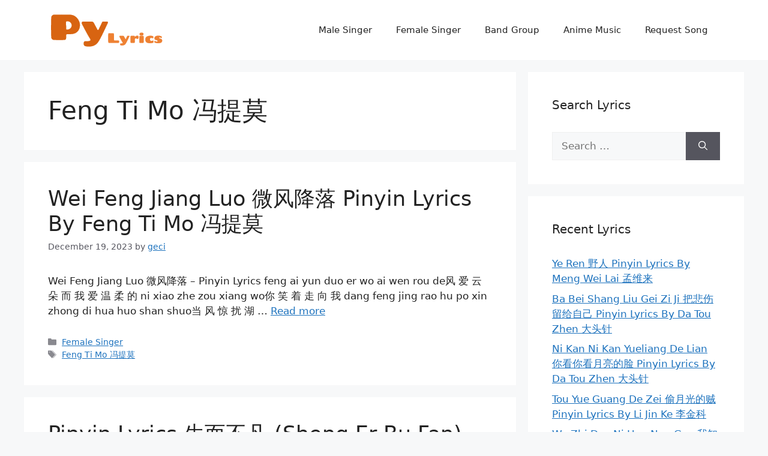

--- FILE ---
content_type: text/html; charset=UTF-8
request_url: https://www.pylyrics.com/tag/feng-ti-mo-%E5%86%AF%E6%8F%90%E8%8E%AB/
body_size: 20594
content:
<!DOCTYPE html>
<html lang="en-US">
<head><meta charset="UTF-8"><script>if(navigator.userAgent.match(/MSIE|Internet Explorer/i)||navigator.userAgent.match(/Trident\/7\..*?rv:11/i)){var href=document.location.href;if(!href.match(/[?&]nowprocket/)){if(href.indexOf("?")==-1){if(href.indexOf("#")==-1){document.location.href=href+"?nowprocket=1"}else{document.location.href=href.replace("#","?nowprocket=1#")}}else{if(href.indexOf("#")==-1){document.location.href=href+"&nowprocket=1"}else{document.location.href=href.replace("#","&nowprocket=1#")}}}}</script><script>class RocketLazyLoadScripts{constructor(e){this.triggerEvents=e,this.eventOptions={passive:!0},this.userEventListener=this.triggerListener.bind(this),this.delayedScripts={normal:[],async:[],defer:[]},this.allJQueries=[]}_addUserInteractionListener(e){this.triggerEvents.forEach((t=>window.addEventListener(t,e.userEventListener,e.eventOptions)))}_removeUserInteractionListener(e){this.triggerEvents.forEach((t=>window.removeEventListener(t,e.userEventListener,e.eventOptions)))}triggerListener(){this._removeUserInteractionListener(this),"loading"===document.readyState?document.addEventListener("DOMContentLoaded",this._loadEverythingNow.bind(this)):this._loadEverythingNow()}async _loadEverythingNow(){this._delayEventListeners(),this._delayJQueryReady(this),this._handleDocumentWrite(),this._registerAllDelayedScripts(),this._preloadAllScripts(),await this._loadScriptsFromList(this.delayedScripts.normal),await this._loadScriptsFromList(this.delayedScripts.defer),await this._loadScriptsFromList(this.delayedScripts.async),await this._triggerDOMContentLoaded(),await this._triggerWindowLoad(),window.dispatchEvent(new Event("rocket-allScriptsLoaded"))}_registerAllDelayedScripts(){document.querySelectorAll("script[type=rocketlazyloadscript]").forEach((e=>{e.hasAttribute("src")?e.hasAttribute("async")&&!1!==e.async?this.delayedScripts.async.push(e):e.hasAttribute("defer")&&!1!==e.defer||"module"===e.getAttribute("data-rocket-type")?this.delayedScripts.defer.push(e):this.delayedScripts.normal.push(e):this.delayedScripts.normal.push(e)}))}async _transformScript(e){return await this._requestAnimFrame(),new Promise((t=>{const n=document.createElement("script");let r;[...e.attributes].forEach((e=>{let t=e.nodeName;"type"!==t&&("data-rocket-type"===t&&(t="type",r=e.nodeValue),n.setAttribute(t,e.nodeValue))})),e.hasAttribute("src")?(n.addEventListener("load",t),n.addEventListener("error",t)):(n.text=e.text,t()),e.parentNode.replaceChild(n,e)}))}async _loadScriptsFromList(e){const t=e.shift();return t?(await this._transformScript(t),this._loadScriptsFromList(e)):Promise.resolve()}_preloadAllScripts(){var e=document.createDocumentFragment();[...this.delayedScripts.normal,...this.delayedScripts.defer,...this.delayedScripts.async].forEach((t=>{const n=t.getAttribute("src");if(n){const t=document.createElement("link");t.href=n,t.rel="preload",t.as="script",e.appendChild(t)}})),document.head.appendChild(e)}_delayEventListeners(){let e={};function t(t,n){!function(t){function n(n){return e[t].eventsToRewrite.indexOf(n)>=0?"rocket-"+n:n}e[t]||(e[t]={originalFunctions:{add:t.addEventListener,remove:t.removeEventListener},eventsToRewrite:[]},t.addEventListener=function(){arguments[0]=n(arguments[0]),e[t].originalFunctions.add.apply(t,arguments)},t.removeEventListener=function(){arguments[0]=n(arguments[0]),e[t].originalFunctions.remove.apply(t,arguments)})}(t),e[t].eventsToRewrite.push(n)}function n(e,t){let n=e[t];Object.defineProperty(e,t,{get:()=>n||function(){},set(r){e["rocket"+t]=n=r}})}t(document,"DOMContentLoaded"),t(window,"DOMContentLoaded"),t(window,"load"),t(window,"pageshow"),t(document,"readystatechange"),n(document,"onreadystatechange"),n(window,"onload"),n(window,"onpageshow")}_delayJQueryReady(e){let t=window.jQuery;Object.defineProperty(window,"jQuery",{get:()=>t,set(n){if(n&&n.fn&&!e.allJQueries.includes(n)){n.fn.ready=n.fn.init.prototype.ready=function(t){e.domReadyFired?t.bind(document)(n):document.addEventListener("rocket-DOMContentLoaded",(()=>t.bind(document)(n)))};const t=n.fn.on;n.fn.on=n.fn.init.prototype.on=function(){if(this[0]===window){function e(e){return e.split(" ").map((e=>"load"===e||0===e.indexOf("load.")?"rocket-jquery-load":e)).join(" ")}"string"==typeof arguments[0]||arguments[0]instanceof String?arguments[0]=e(arguments[0]):"object"==typeof arguments[0]&&Object.keys(arguments[0]).forEach((t=>{delete Object.assign(arguments[0],{[e(t)]:arguments[0][t]})[t]}))}return t.apply(this,arguments),this},e.allJQueries.push(n)}t=n}})}async _triggerDOMContentLoaded(){this.domReadyFired=!0,await this._requestAnimFrame(),document.dispatchEvent(new Event("rocket-DOMContentLoaded")),await this._requestAnimFrame(),window.dispatchEvent(new Event("rocket-DOMContentLoaded")),await this._requestAnimFrame(),document.dispatchEvent(new Event("rocket-readystatechange")),await this._requestAnimFrame(),document.rocketonreadystatechange&&document.rocketonreadystatechange()}async _triggerWindowLoad(){await this._requestAnimFrame(),window.dispatchEvent(new Event("rocket-load")),await this._requestAnimFrame(),window.rocketonload&&window.rocketonload(),await this._requestAnimFrame(),this.allJQueries.forEach((e=>e(window).trigger("rocket-jquery-load"))),window.dispatchEvent(new Event("rocket-pageshow")),await this._requestAnimFrame(),window.rocketonpageshow&&window.rocketonpageshow()}_handleDocumentWrite(){const e=new Map;document.write=document.writeln=function(t){const n=document.currentScript,r=document.createRange(),i=n.parentElement;let o=e.get(n);void 0===o&&(o=n.nextSibling,e.set(n,o));const a=document.createDocumentFragment();r.setStart(a,0),a.appendChild(r.createContextualFragment(t)),i.insertBefore(a,o)}}async _requestAnimFrame(){return new Promise((e=>requestAnimationFrame(e)))}static run(){const e=new RocketLazyLoadScripts(["keydown","mousemove","touchmove","touchstart","touchend","wheel"]);e._addUserInteractionListener(e)}}RocketLazyLoadScripts.run();</script>
	
	<link rel="profile" href="https://gmpg.org/xfn/11">
	<meta name='robots' content='index, follow, max-image-preview:large, max-snippet:-1, max-video-preview:-1' />
<meta name="viewport" content="width=device-width, initial-scale=1">
	<!-- This site is optimized with the Yoast SEO plugin v18.9 - https://yoast.com/wordpress/plugins/seo/ -->
	<title>Feng Ti Mo 冯提莫 Archives - PyLyircs</title>
	<link rel="canonical" href="https://www.pylyrics.com/tag/feng-ti-mo-冯提莫/" />
	<link rel="next" href="https://www.pylyrics.com/tag/feng-ti-mo-%e5%86%af%e6%8f%90%e8%8e%ab/page/2/" />
	<meta property="og:locale" content="en_US" />
	<meta property="og:type" content="article" />
	<meta property="og:title" content="Feng Ti Mo 冯提莫 Archives - PyLyircs" />
	<meta property="og:url" content="https://www.pylyrics.com/tag/feng-ti-mo-冯提莫/" />
	<meta property="og:site_name" content="PyLyircs" />
	<meta name="twitter:card" content="summary_large_image" />
	<script type="application/ld+json" class="yoast-schema-graph">{"@context":"https://schema.org","@graph":[{"@type":["Person","Organization"],"@id":"https://www.pylyrics.com/#/schema/person/790ebac6548912450f0eecec89b7a67c","name":"geci","image":{"@type":"ImageObject","inLanguage":"en-US","@id":"https://www.pylyrics.com/#/schema/person/image/","url":"https://secure.gravatar.com/avatar/a07da3c1d3eed59c1d382a1fcae8f0e2?s=96&d=mm&r=g","contentUrl":"https://secure.gravatar.com/avatar/a07da3c1d3eed59c1d382a1fcae8f0e2?s=96&d=mm&r=g","caption":"geci"},"logo":{"@id":"https://www.pylyrics.com/#/schema/person/image/"},"sameAs":["https://www.pylyrics.com"]},{"@type":"WebSite","@id":"https://www.pylyrics.com/#website","url":"https://www.pylyrics.com/","name":"PyLyircs","description":"Pinyin Lyrics 拼音歌词 Lyrics Translation","publisher":{"@id":"https://www.pylyrics.com/#/schema/person/790ebac6548912450f0eecec89b7a67c"},"potentialAction":[{"@type":"SearchAction","target":{"@type":"EntryPoint","urlTemplate":"https://www.pylyrics.com/?s={search_term_string}"},"query-input":"required name=search_term_string"}],"inLanguage":"en-US"},{"@type":"CollectionPage","@id":"https://www.pylyrics.com/tag/feng-ti-mo-%e5%86%af%e6%8f%90%e8%8e%ab/#webpage","url":"https://www.pylyrics.com/tag/feng-ti-mo-%e5%86%af%e6%8f%90%e8%8e%ab/","name":"Feng Ti Mo 冯提莫 Archives - PyLyircs","isPartOf":{"@id":"https://www.pylyrics.com/#website"},"breadcrumb":{"@id":"https://www.pylyrics.com/tag/feng-ti-mo-%e5%86%af%e6%8f%90%e8%8e%ab/#breadcrumb"},"inLanguage":"en-US","potentialAction":[{"@type":"ReadAction","target":["https://www.pylyrics.com/tag/feng-ti-mo-%e5%86%af%e6%8f%90%e8%8e%ab/"]}]},{"@type":"BreadcrumbList","@id":"https://www.pylyrics.com/tag/feng-ti-mo-%e5%86%af%e6%8f%90%e8%8e%ab/#breadcrumb","itemListElement":[{"@type":"ListItem","position":1,"name":"Home","item":"https://www.pylyrics.com/"},{"@type":"ListItem","position":2,"name":"Feng Ti Mo 冯提莫"}]}]}</script>
	<!-- / Yoast SEO plugin. -->


<link rel='dns-prefetch' href='//static.addtoany.com' />
<link rel='dns-prefetch' href='//www.pylyrics.com' />
<link rel='dns-prefetch' href='//s.w.org' />
<link rel="alternate" type="application/rss+xml" title="PyLyircs &raquo; Feed" href="https://www.pylyrics.com/feed/" />
<link rel="alternate" type="application/rss+xml" title="PyLyircs &raquo; Comments Feed" href="https://www.pylyrics.com/comments/feed/" />
<link rel="alternate" type="application/rss+xml" title="PyLyircs &raquo; Feng Ti Mo 冯提莫 Tag Feed" href="https://www.pylyrics.com/tag/feng-ti-mo-%e5%86%af%e6%8f%90%e8%8e%ab/feed/" />
<script type="rocketlazyloadscript">
window._wpemojiSettings = {"baseUrl":"https:\/\/s.w.org\/images\/core\/emoji\/14.0.0\/72x72\/","ext":".png","svgUrl":"https:\/\/s.w.org\/images\/core\/emoji\/14.0.0\/svg\/","svgExt":".svg","source":{"concatemoji":"https:\/\/www.pylyrics.com\/wp-includes\/js\/wp-emoji-release.min.js?ver=6.0.11"}};
/*! This file is auto-generated */
!function(e,a,t){var n,r,o,i=a.createElement("canvas"),p=i.getContext&&i.getContext("2d");function s(e,t){var a=String.fromCharCode,e=(p.clearRect(0,0,i.width,i.height),p.fillText(a.apply(this,e),0,0),i.toDataURL());return p.clearRect(0,0,i.width,i.height),p.fillText(a.apply(this,t),0,0),e===i.toDataURL()}function c(e){var t=a.createElement("script");t.src=e,t.defer=t.type="text/javascript",a.getElementsByTagName("head")[0].appendChild(t)}for(o=Array("flag","emoji"),t.supports={everything:!0,everythingExceptFlag:!0},r=0;r<o.length;r++)t.supports[o[r]]=function(e){if(!p||!p.fillText)return!1;switch(p.textBaseline="top",p.font="600 32px Arial",e){case"flag":return s([127987,65039,8205,9895,65039],[127987,65039,8203,9895,65039])?!1:!s([55356,56826,55356,56819],[55356,56826,8203,55356,56819])&&!s([55356,57332,56128,56423,56128,56418,56128,56421,56128,56430,56128,56423,56128,56447],[55356,57332,8203,56128,56423,8203,56128,56418,8203,56128,56421,8203,56128,56430,8203,56128,56423,8203,56128,56447]);case"emoji":return!s([129777,127995,8205,129778,127999],[129777,127995,8203,129778,127999])}return!1}(o[r]),t.supports.everything=t.supports.everything&&t.supports[o[r]],"flag"!==o[r]&&(t.supports.everythingExceptFlag=t.supports.everythingExceptFlag&&t.supports[o[r]]);t.supports.everythingExceptFlag=t.supports.everythingExceptFlag&&!t.supports.flag,t.DOMReady=!1,t.readyCallback=function(){t.DOMReady=!0},t.supports.everything||(n=function(){t.readyCallback()},a.addEventListener?(a.addEventListener("DOMContentLoaded",n,!1),e.addEventListener("load",n,!1)):(e.attachEvent("onload",n),a.attachEvent("onreadystatechange",function(){"complete"===a.readyState&&t.readyCallback()})),(e=t.source||{}).concatemoji?c(e.concatemoji):e.wpemoji&&e.twemoji&&(c(e.twemoji),c(e.wpemoji)))}(window,document,window._wpemojiSettings);
</script>
<style>
img.wp-smiley,
img.emoji {
	display: inline !important;
	border: none !important;
	box-shadow: none !important;
	height: 1em !important;
	width: 1em !important;
	margin: 0 0.07em !important;
	vertical-align: -0.1em !important;
	background: none !important;
	padding: 0 !important;
}
</style>
	<link rel='stylesheet' id='wp-block-library-css'  href='https://www.pylyrics.com/wp-includes/css/dist/block-library/style.min.css?ver=6.0.11' media='all' />
<style id='global-styles-inline-css'>
body{--wp--preset--color--black: #000000;--wp--preset--color--cyan-bluish-gray: #abb8c3;--wp--preset--color--white: #ffffff;--wp--preset--color--pale-pink: #f78da7;--wp--preset--color--vivid-red: #cf2e2e;--wp--preset--color--luminous-vivid-orange: #ff6900;--wp--preset--color--luminous-vivid-amber: #fcb900;--wp--preset--color--light-green-cyan: #7bdcb5;--wp--preset--color--vivid-green-cyan: #00d084;--wp--preset--color--pale-cyan-blue: #8ed1fc;--wp--preset--color--vivid-cyan-blue: #0693e3;--wp--preset--color--vivid-purple: #9b51e0;--wp--preset--color--contrast: var(--contrast);--wp--preset--color--contrast-2: var(--contrast-2);--wp--preset--color--contrast-3: var(--contrast-3);--wp--preset--color--base: var(--base);--wp--preset--color--base-2: var(--base-2);--wp--preset--color--base-3: var(--base-3);--wp--preset--color--accent: var(--accent);--wp--preset--gradient--vivid-cyan-blue-to-vivid-purple: linear-gradient(135deg,rgba(6,147,227,1) 0%,rgb(155,81,224) 100%);--wp--preset--gradient--light-green-cyan-to-vivid-green-cyan: linear-gradient(135deg,rgb(122,220,180) 0%,rgb(0,208,130) 100%);--wp--preset--gradient--luminous-vivid-amber-to-luminous-vivid-orange: linear-gradient(135deg,rgba(252,185,0,1) 0%,rgba(255,105,0,1) 100%);--wp--preset--gradient--luminous-vivid-orange-to-vivid-red: linear-gradient(135deg,rgba(255,105,0,1) 0%,rgb(207,46,46) 100%);--wp--preset--gradient--very-light-gray-to-cyan-bluish-gray: linear-gradient(135deg,rgb(238,238,238) 0%,rgb(169,184,195) 100%);--wp--preset--gradient--cool-to-warm-spectrum: linear-gradient(135deg,rgb(74,234,220) 0%,rgb(151,120,209) 20%,rgb(207,42,186) 40%,rgb(238,44,130) 60%,rgb(251,105,98) 80%,rgb(254,248,76) 100%);--wp--preset--gradient--blush-light-purple: linear-gradient(135deg,rgb(255,206,236) 0%,rgb(152,150,240) 100%);--wp--preset--gradient--blush-bordeaux: linear-gradient(135deg,rgb(254,205,165) 0%,rgb(254,45,45) 50%,rgb(107,0,62) 100%);--wp--preset--gradient--luminous-dusk: linear-gradient(135deg,rgb(255,203,112) 0%,rgb(199,81,192) 50%,rgb(65,88,208) 100%);--wp--preset--gradient--pale-ocean: linear-gradient(135deg,rgb(255,245,203) 0%,rgb(182,227,212) 50%,rgb(51,167,181) 100%);--wp--preset--gradient--electric-grass: linear-gradient(135deg,rgb(202,248,128) 0%,rgb(113,206,126) 100%);--wp--preset--gradient--midnight: linear-gradient(135deg,rgb(2,3,129) 0%,rgb(40,116,252) 100%);--wp--preset--duotone--dark-grayscale: url('#wp-duotone-dark-grayscale');--wp--preset--duotone--grayscale: url('#wp-duotone-grayscale');--wp--preset--duotone--purple-yellow: url('#wp-duotone-purple-yellow');--wp--preset--duotone--blue-red: url('#wp-duotone-blue-red');--wp--preset--duotone--midnight: url('#wp-duotone-midnight');--wp--preset--duotone--magenta-yellow: url('#wp-duotone-magenta-yellow');--wp--preset--duotone--purple-green: url('#wp-duotone-purple-green');--wp--preset--duotone--blue-orange: url('#wp-duotone-blue-orange');--wp--preset--font-size--small: 13px;--wp--preset--font-size--medium: 20px;--wp--preset--font-size--large: 36px;--wp--preset--font-size--x-large: 42px;}.has-black-color{color: var(--wp--preset--color--black) !important;}.has-cyan-bluish-gray-color{color: var(--wp--preset--color--cyan-bluish-gray) !important;}.has-white-color{color: var(--wp--preset--color--white) !important;}.has-pale-pink-color{color: var(--wp--preset--color--pale-pink) !important;}.has-vivid-red-color{color: var(--wp--preset--color--vivid-red) !important;}.has-luminous-vivid-orange-color{color: var(--wp--preset--color--luminous-vivid-orange) !important;}.has-luminous-vivid-amber-color{color: var(--wp--preset--color--luminous-vivid-amber) !important;}.has-light-green-cyan-color{color: var(--wp--preset--color--light-green-cyan) !important;}.has-vivid-green-cyan-color{color: var(--wp--preset--color--vivid-green-cyan) !important;}.has-pale-cyan-blue-color{color: var(--wp--preset--color--pale-cyan-blue) !important;}.has-vivid-cyan-blue-color{color: var(--wp--preset--color--vivid-cyan-blue) !important;}.has-vivid-purple-color{color: var(--wp--preset--color--vivid-purple) !important;}.has-black-background-color{background-color: var(--wp--preset--color--black) !important;}.has-cyan-bluish-gray-background-color{background-color: var(--wp--preset--color--cyan-bluish-gray) !important;}.has-white-background-color{background-color: var(--wp--preset--color--white) !important;}.has-pale-pink-background-color{background-color: var(--wp--preset--color--pale-pink) !important;}.has-vivid-red-background-color{background-color: var(--wp--preset--color--vivid-red) !important;}.has-luminous-vivid-orange-background-color{background-color: var(--wp--preset--color--luminous-vivid-orange) !important;}.has-luminous-vivid-amber-background-color{background-color: var(--wp--preset--color--luminous-vivid-amber) !important;}.has-light-green-cyan-background-color{background-color: var(--wp--preset--color--light-green-cyan) !important;}.has-vivid-green-cyan-background-color{background-color: var(--wp--preset--color--vivid-green-cyan) !important;}.has-pale-cyan-blue-background-color{background-color: var(--wp--preset--color--pale-cyan-blue) !important;}.has-vivid-cyan-blue-background-color{background-color: var(--wp--preset--color--vivid-cyan-blue) !important;}.has-vivid-purple-background-color{background-color: var(--wp--preset--color--vivid-purple) !important;}.has-black-border-color{border-color: var(--wp--preset--color--black) !important;}.has-cyan-bluish-gray-border-color{border-color: var(--wp--preset--color--cyan-bluish-gray) !important;}.has-white-border-color{border-color: var(--wp--preset--color--white) !important;}.has-pale-pink-border-color{border-color: var(--wp--preset--color--pale-pink) !important;}.has-vivid-red-border-color{border-color: var(--wp--preset--color--vivid-red) !important;}.has-luminous-vivid-orange-border-color{border-color: var(--wp--preset--color--luminous-vivid-orange) !important;}.has-luminous-vivid-amber-border-color{border-color: var(--wp--preset--color--luminous-vivid-amber) !important;}.has-light-green-cyan-border-color{border-color: var(--wp--preset--color--light-green-cyan) !important;}.has-vivid-green-cyan-border-color{border-color: var(--wp--preset--color--vivid-green-cyan) !important;}.has-pale-cyan-blue-border-color{border-color: var(--wp--preset--color--pale-cyan-blue) !important;}.has-vivid-cyan-blue-border-color{border-color: var(--wp--preset--color--vivid-cyan-blue) !important;}.has-vivid-purple-border-color{border-color: var(--wp--preset--color--vivid-purple) !important;}.has-vivid-cyan-blue-to-vivid-purple-gradient-background{background: var(--wp--preset--gradient--vivid-cyan-blue-to-vivid-purple) !important;}.has-light-green-cyan-to-vivid-green-cyan-gradient-background{background: var(--wp--preset--gradient--light-green-cyan-to-vivid-green-cyan) !important;}.has-luminous-vivid-amber-to-luminous-vivid-orange-gradient-background{background: var(--wp--preset--gradient--luminous-vivid-amber-to-luminous-vivid-orange) !important;}.has-luminous-vivid-orange-to-vivid-red-gradient-background{background: var(--wp--preset--gradient--luminous-vivid-orange-to-vivid-red) !important;}.has-very-light-gray-to-cyan-bluish-gray-gradient-background{background: var(--wp--preset--gradient--very-light-gray-to-cyan-bluish-gray) !important;}.has-cool-to-warm-spectrum-gradient-background{background: var(--wp--preset--gradient--cool-to-warm-spectrum) !important;}.has-blush-light-purple-gradient-background{background: var(--wp--preset--gradient--blush-light-purple) !important;}.has-blush-bordeaux-gradient-background{background: var(--wp--preset--gradient--blush-bordeaux) !important;}.has-luminous-dusk-gradient-background{background: var(--wp--preset--gradient--luminous-dusk) !important;}.has-pale-ocean-gradient-background{background: var(--wp--preset--gradient--pale-ocean) !important;}.has-electric-grass-gradient-background{background: var(--wp--preset--gradient--electric-grass) !important;}.has-midnight-gradient-background{background: var(--wp--preset--gradient--midnight) !important;}.has-small-font-size{font-size: var(--wp--preset--font-size--small) !important;}.has-medium-font-size{font-size: var(--wp--preset--font-size--medium) !important;}.has-large-font-size{font-size: var(--wp--preset--font-size--large) !important;}.has-x-large-font-size{font-size: var(--wp--preset--font-size--x-large) !important;}
</style>
<link rel='stylesheet' id='generate-widget-areas-css'  href='https://www.pylyrics.com/wp-content/themes/generatepress/assets/css/components/widget-areas.min.css?ver=3.1.3' media='all' />
<link rel='stylesheet' id='generate-style-css'  href='https://www.pylyrics.com/wp-content/themes/generatepress/assets/css/main.min.css?ver=3.1.3' media='all' />
<style id='generate-style-inline-css'>
body{background-color:var(--base-2);color:var(--contrast);}a{color:var(--accent);}a{text-decoration:underline;}.entry-title a, .site-branding a, a.button, .wp-block-button__link, .main-navigation a{text-decoration:none;}a:hover, a:focus, a:active{color:var(--contrast);}.wp-block-group__inner-container{max-width:1200px;margin-left:auto;margin-right:auto;}:root{--contrast:#222222;--contrast-2:#575760;--contrast-3:#b2b2be;--base:#f0f0f0;--base-2:#f7f8f9;--base-3:#ffffff;--accent:#1e73be;}.has-contrast-color{color:#222222;}.has-contrast-background-color{background-color:#222222;}.has-contrast-2-color{color:#575760;}.has-contrast-2-background-color{background-color:#575760;}.has-contrast-3-color{color:#b2b2be;}.has-contrast-3-background-color{background-color:#b2b2be;}.has-base-color{color:#f0f0f0;}.has-base-background-color{background-color:#f0f0f0;}.has-base-2-color{color:#f7f8f9;}.has-base-2-background-color{background-color:#f7f8f9;}.has-base-3-color{color:#ffffff;}.has-base-3-background-color{background-color:#ffffff;}.has-accent-color{color:#1e73be;}.has-accent-background-color{background-color:#1e73be;}.top-bar{background-color:#636363;color:#ffffff;}.top-bar a{color:#ffffff;}.top-bar a:hover{color:#303030;}.site-header{background-color:var(--base-3);}.main-title a,.main-title a:hover{color:var(--contrast);}.site-description{color:var(--contrast-2);}.mobile-menu-control-wrapper .menu-toggle,.mobile-menu-control-wrapper .menu-toggle:hover,.mobile-menu-control-wrapper .menu-toggle:focus,.has-inline-mobile-toggle #site-navigation.toggled{background-color:rgba(0, 0, 0, 0.02);}.main-navigation,.main-navigation ul ul{background-color:var(--base-3);}.main-navigation .main-nav ul li a, .main-navigation .menu-toggle, .main-navigation .menu-bar-items{color:var(--contrast);}.main-navigation .main-nav ul li:not([class*="current-menu-"]):hover > a, .main-navigation .main-nav ul li:not([class*="current-menu-"]):focus > a, .main-navigation .main-nav ul li.sfHover:not([class*="current-menu-"]) > a, .main-navigation .menu-bar-item:hover > a, .main-navigation .menu-bar-item.sfHover > a{color:var(--accent);}button.menu-toggle:hover,button.menu-toggle:focus{color:var(--contrast);}.main-navigation .main-nav ul li[class*="current-menu-"] > a{color:var(--accent);}.navigation-search input[type="search"],.navigation-search input[type="search"]:active, .navigation-search input[type="search"]:focus, .main-navigation .main-nav ul li.search-item.active > a, .main-navigation .menu-bar-items .search-item.active > a{color:var(--accent);}.main-navigation ul ul{background-color:var(--base);}.separate-containers .inside-article, .separate-containers .comments-area, .separate-containers .page-header, .one-container .container, .separate-containers .paging-navigation, .inside-page-header{background-color:var(--base-3);}.entry-title a{color:var(--contrast);}.entry-title a:hover{color:var(--contrast-2);}.entry-meta{color:var(--contrast-2);}.sidebar .widget{background-color:var(--base-3);}.footer-widgets{background-color:var(--base-3);}.site-info{color:var(--base-3);background-color:var(--contrast-2);}.site-info a{color:var(--base-3);}input[type="text"],input[type="email"],input[type="url"],input[type="password"],input[type="search"],input[type="tel"],input[type="number"],textarea,select{color:var(--contrast);background-color:var(--base-2);border-color:var(--base);}input[type="text"]:focus,input[type="email"]:focus,input[type="url"]:focus,input[type="password"]:focus,input[type="search"]:focus,input[type="tel"]:focus,input[type="number"]:focus,textarea:focus,select:focus{color:var(--contrast);background-color:var(--base-2);border-color:var(--contrast-3);}button,html input[type="button"],input[type="reset"],input[type="submit"],a.button,a.wp-block-button__link:not(.has-background){color:#ffffff;background-color:#55555e;}button:hover,html input[type="button"]:hover,input[type="reset"]:hover,input[type="submit"]:hover,a.button:hover,button:focus,html input[type="button"]:focus,input[type="reset"]:focus,input[type="submit"]:focus,a.button:focus,a.wp-block-button__link:not(.has-background):active,a.wp-block-button__link:not(.has-background):focus,a.wp-block-button__link:not(.has-background):hover{color:#ffffff;background-color:#3f4047;}a.generate-back-to-top{background-color:rgba( 0,0,0,0.4 );color:#ffffff;}a.generate-back-to-top:hover,a.generate-back-to-top:focus{background-color:rgba( 0,0,0,0.6 );color:#ffffff;}@media (max-width:768px){.main-navigation .menu-bar-item:hover > a, .main-navigation .menu-bar-item.sfHover > a{background:none;color:var(--contrast);}}.nav-below-header .main-navigation .inside-navigation.grid-container, .nav-above-header .main-navigation .inside-navigation.grid-container{padding:0px 20px 0px 20px;}.site-main .wp-block-group__inner-container{padding:40px;}.separate-containers .paging-navigation{padding-top:20px;padding-bottom:20px;}.entry-content .alignwide, body:not(.no-sidebar) .entry-content .alignfull{margin-left:-40px;width:calc(100% + 80px);max-width:calc(100% + 80px);}.rtl .menu-item-has-children .dropdown-menu-toggle{padding-left:20px;}.rtl .main-navigation .main-nav ul li.menu-item-has-children > a{padding-right:20px;}@media (max-width:768px){.separate-containers .inside-article, .separate-containers .comments-area, .separate-containers .page-header, .separate-containers .paging-navigation, .one-container .site-content, .inside-page-header{padding:30px;}.site-main .wp-block-group__inner-container{padding:30px;}.inside-top-bar{padding-right:30px;padding-left:30px;}.inside-header{padding-right:30px;padding-left:30px;}.widget-area .widget{padding-top:30px;padding-right:30px;padding-bottom:30px;padding-left:30px;}.footer-widgets-container{padding-top:30px;padding-right:30px;padding-bottom:30px;padding-left:30px;}.inside-site-info{padding-right:30px;padding-left:30px;}.entry-content .alignwide, body:not(.no-sidebar) .entry-content .alignfull{margin-left:-30px;width:calc(100% + 60px);max-width:calc(100% + 60px);}.one-container .site-main .paging-navigation{margin-bottom:20px;}}/* End cached CSS */.is-right-sidebar{width:30%;}.is-left-sidebar{width:30%;}.site-content .content-area{width:70%;}@media (max-width:768px){.main-navigation .menu-toggle,.sidebar-nav-mobile:not(#sticky-placeholder){display:block;}.main-navigation ul,.gen-sidebar-nav,.main-navigation:not(.slideout-navigation):not(.toggled) .main-nav > ul,.has-inline-mobile-toggle #site-navigation .inside-navigation > *:not(.navigation-search):not(.main-nav){display:none;}.nav-align-right .inside-navigation,.nav-align-center .inside-navigation{justify-content:space-between;}.has-inline-mobile-toggle .mobile-menu-control-wrapper{display:flex;flex-wrap:wrap;}.has-inline-mobile-toggle .inside-header{flex-direction:row;text-align:left;flex-wrap:wrap;}.has-inline-mobile-toggle .header-widget,.has-inline-mobile-toggle #site-navigation{flex-basis:100%;}.nav-float-left .has-inline-mobile-toggle #site-navigation{order:10;}}
.dynamic-author-image-rounded{border-radius:100%;}.dynamic-featured-image, .dynamic-author-image{vertical-align:middle;}.one-container.blog .dynamic-content-template:not(:last-child), .one-container.archive .dynamic-content-template:not(:last-child){padding-bottom:0px;}.dynamic-entry-excerpt > p:last-child{margin-bottom:0px;}
</style>
<link rel='stylesheet' id='addtoany-css'  href='https://www.pylyrics.com/wp-content/plugins/add-to-any/addtoany.min.css?ver=1.16' media='all' />
<script type="rocketlazyloadscript" id='addtoany-core-js-before'>
window.a2a_config=window.a2a_config||{};a2a_config.callbacks=[];a2a_config.overlays=[];a2a_config.templates={};
</script>
<script type="rocketlazyloadscript" async src='https://static.addtoany.com/menu/page.js' id='addtoany-core-js'></script>
<script type="rocketlazyloadscript" src='https://www.pylyrics.com/wp-includes/js/jquery/jquery.min.js?ver=3.6.0' id='jquery-core-js' defer></script>
<script type="rocketlazyloadscript" src='https://www.pylyrics.com/wp-includes/js/jquery/jquery-migrate.min.js?ver=3.3.2' id='jquery-migrate-js' defer></script>
<script type="rocketlazyloadscript" async src='https://www.pylyrics.com/wp-content/plugins/add-to-any/addtoany.min.js?ver=1.1' id='addtoany-jquery-js'></script>
<link rel="https://api.w.org/" href="https://www.pylyrics.com/wp-json/" /><link rel="alternate" type="application/json" href="https://www.pylyrics.com/wp-json/wp/v2/tags/466" /><link rel="EditURI" type="application/rsd+xml" title="RSD" href="https://www.pylyrics.com/xmlrpc.php?rsd" />
<link rel="wlwmanifest" type="application/wlwmanifest+xml" href="https://www.pylyrics.com/wp-includes/wlwmanifest.xml" /> 
<meta name="generator" content="WordPress 6.0.11" />
<style id="generateblocks-css">.gb-icon{display:inline-flex;line-height:0;}.gb-icon svg{height:1em;width:1em;fill:currentColor;}.gb-highlight{background:none;color:unset;}</style><noscript><style id="rocket-lazyload-nojs-css">.rll-youtube-player, [data-lazy-src]{display:none !important;}</style></noscript>
<script type="rocketlazyloadscript" async src="https://pagead2.googlesyndication.com/pagead/js/adsbygoogle.js?client=ca-pub-3727727515247718"
     crossorigin="anonymous"></script>

<!-- Global site tag (gtag.js) - Google Analytics  -->
<script type="rocketlazyloadscript" async src="https://www.googletagmanager.com/gtag/js?id=G-P8VEE9576R"></script>
<script type="rocketlazyloadscript">
  window.dataLayer = window.dataLayer || [];
  function gtag(){dataLayer.push(arguments);}
  gtag('js', new Date());

  gtag('config', 'G-P8VEE9576R');
</script>
</head>

<body class="archive tag tag-feng-ti-mo- tag-466 wp-custom-logo wp-embed-responsive right-sidebar nav-float-right separate-containers header-aligned-left dropdown-hover" itemtype="https://schema.org/Blog" itemscope>
	<svg xmlns="http://www.w3.org/2000/svg" viewBox="0 0 0 0" width="0" height="0" focusable="false" role="none" style="visibility: hidden; position: absolute; left: -9999px; overflow: hidden;" ><defs><filter id="wp-duotone-dark-grayscale"><feColorMatrix color-interpolation-filters="sRGB" type="matrix" values=" .299 .587 .114 0 0 .299 .587 .114 0 0 .299 .587 .114 0 0 .299 .587 .114 0 0 " /><feComponentTransfer color-interpolation-filters="sRGB" ><feFuncR type="table" tableValues="0 0.49803921568627" /><feFuncG type="table" tableValues="0 0.49803921568627" /><feFuncB type="table" tableValues="0 0.49803921568627" /><feFuncA type="table" tableValues="1 1" /></feComponentTransfer><feComposite in2="SourceGraphic" operator="in" /></filter></defs></svg><svg xmlns="http://www.w3.org/2000/svg" viewBox="0 0 0 0" width="0" height="0" focusable="false" role="none" style="visibility: hidden; position: absolute; left: -9999px; overflow: hidden;" ><defs><filter id="wp-duotone-grayscale"><feColorMatrix color-interpolation-filters="sRGB" type="matrix" values=" .299 .587 .114 0 0 .299 .587 .114 0 0 .299 .587 .114 0 0 .299 .587 .114 0 0 " /><feComponentTransfer color-interpolation-filters="sRGB" ><feFuncR type="table" tableValues="0 1" /><feFuncG type="table" tableValues="0 1" /><feFuncB type="table" tableValues="0 1" /><feFuncA type="table" tableValues="1 1" /></feComponentTransfer><feComposite in2="SourceGraphic" operator="in" /></filter></defs></svg><svg xmlns="http://www.w3.org/2000/svg" viewBox="0 0 0 0" width="0" height="0" focusable="false" role="none" style="visibility: hidden; position: absolute; left: -9999px; overflow: hidden;" ><defs><filter id="wp-duotone-purple-yellow"><feColorMatrix color-interpolation-filters="sRGB" type="matrix" values=" .299 .587 .114 0 0 .299 .587 .114 0 0 .299 .587 .114 0 0 .299 .587 .114 0 0 " /><feComponentTransfer color-interpolation-filters="sRGB" ><feFuncR type="table" tableValues="0.54901960784314 0.98823529411765" /><feFuncG type="table" tableValues="0 1" /><feFuncB type="table" tableValues="0.71764705882353 0.25490196078431" /><feFuncA type="table" tableValues="1 1" /></feComponentTransfer><feComposite in2="SourceGraphic" operator="in" /></filter></defs></svg><svg xmlns="http://www.w3.org/2000/svg" viewBox="0 0 0 0" width="0" height="0" focusable="false" role="none" style="visibility: hidden; position: absolute; left: -9999px; overflow: hidden;" ><defs><filter id="wp-duotone-blue-red"><feColorMatrix color-interpolation-filters="sRGB" type="matrix" values=" .299 .587 .114 0 0 .299 .587 .114 0 0 .299 .587 .114 0 0 .299 .587 .114 0 0 " /><feComponentTransfer color-interpolation-filters="sRGB" ><feFuncR type="table" tableValues="0 1" /><feFuncG type="table" tableValues="0 0.27843137254902" /><feFuncB type="table" tableValues="0.5921568627451 0.27843137254902" /><feFuncA type="table" tableValues="1 1" /></feComponentTransfer><feComposite in2="SourceGraphic" operator="in" /></filter></defs></svg><svg xmlns="http://www.w3.org/2000/svg" viewBox="0 0 0 0" width="0" height="0" focusable="false" role="none" style="visibility: hidden; position: absolute; left: -9999px; overflow: hidden;" ><defs><filter id="wp-duotone-midnight"><feColorMatrix color-interpolation-filters="sRGB" type="matrix" values=" .299 .587 .114 0 0 .299 .587 .114 0 0 .299 .587 .114 0 0 .299 .587 .114 0 0 " /><feComponentTransfer color-interpolation-filters="sRGB" ><feFuncR type="table" tableValues="0 0" /><feFuncG type="table" tableValues="0 0.64705882352941" /><feFuncB type="table" tableValues="0 1" /><feFuncA type="table" tableValues="1 1" /></feComponentTransfer><feComposite in2="SourceGraphic" operator="in" /></filter></defs></svg><svg xmlns="http://www.w3.org/2000/svg" viewBox="0 0 0 0" width="0" height="0" focusable="false" role="none" style="visibility: hidden; position: absolute; left: -9999px; overflow: hidden;" ><defs><filter id="wp-duotone-magenta-yellow"><feColorMatrix color-interpolation-filters="sRGB" type="matrix" values=" .299 .587 .114 0 0 .299 .587 .114 0 0 .299 .587 .114 0 0 .299 .587 .114 0 0 " /><feComponentTransfer color-interpolation-filters="sRGB" ><feFuncR type="table" tableValues="0.78039215686275 1" /><feFuncG type="table" tableValues="0 0.94901960784314" /><feFuncB type="table" tableValues="0.35294117647059 0.47058823529412" /><feFuncA type="table" tableValues="1 1" /></feComponentTransfer><feComposite in2="SourceGraphic" operator="in" /></filter></defs></svg><svg xmlns="http://www.w3.org/2000/svg" viewBox="0 0 0 0" width="0" height="0" focusable="false" role="none" style="visibility: hidden; position: absolute; left: -9999px; overflow: hidden;" ><defs><filter id="wp-duotone-purple-green"><feColorMatrix color-interpolation-filters="sRGB" type="matrix" values=" .299 .587 .114 0 0 .299 .587 .114 0 0 .299 .587 .114 0 0 .299 .587 .114 0 0 " /><feComponentTransfer color-interpolation-filters="sRGB" ><feFuncR type="table" tableValues="0.65098039215686 0.40392156862745" /><feFuncG type="table" tableValues="0 1" /><feFuncB type="table" tableValues="0.44705882352941 0.4" /><feFuncA type="table" tableValues="1 1" /></feComponentTransfer><feComposite in2="SourceGraphic" operator="in" /></filter></defs></svg><svg xmlns="http://www.w3.org/2000/svg" viewBox="0 0 0 0" width="0" height="0" focusable="false" role="none" style="visibility: hidden; position: absolute; left: -9999px; overflow: hidden;" ><defs><filter id="wp-duotone-blue-orange"><feColorMatrix color-interpolation-filters="sRGB" type="matrix" values=" .299 .587 .114 0 0 .299 .587 .114 0 0 .299 .587 .114 0 0 .299 .587 .114 0 0 " /><feComponentTransfer color-interpolation-filters="sRGB" ><feFuncR type="table" tableValues="0.098039215686275 1" /><feFuncG type="table" tableValues="0 0.66274509803922" /><feFuncB type="table" tableValues="0.84705882352941 0.41960784313725" /><feFuncA type="table" tableValues="1 1" /></feComponentTransfer><feComposite in2="SourceGraphic" operator="in" /></filter></defs></svg><a class="screen-reader-text skip-link" href="#content" title="Skip to content">Skip to content</a>		<header class="site-header has-inline-mobile-toggle" id="masthead" aria-label="Site"  itemtype="https://schema.org/WPHeader" itemscope>
			<div class="inside-header grid-container">
				<div class="site-logo">
					<a href="https://www.pylyrics.com/" title="PyLyircs" rel="home">
						<img  class="header-image is-logo-image" alt="PyLyircs" src="data:image/svg+xml,%3Csvg%20xmlns='http://www.w3.org/2000/svg'%20viewBox='0%200%20200%2060'%3E%3C/svg%3E" title="PyLyircs" width="200" height="60" data-lazy-src="https://www.pylyrics.com/wp-content/uploads/2022/02/logo-1.png" /><noscript><img  class="header-image is-logo-image" alt="PyLyircs" src="https://www.pylyrics.com/wp-content/uploads/2022/02/logo-1.png" title="PyLyircs" width="200" height="60" /></noscript>
					</a>
				</div>	<nav class="main-navigation mobile-menu-control-wrapper" id="mobile-menu-control-wrapper" aria-label="Mobile Toggle">
				<button data-nav="site-navigation" class="menu-toggle" aria-controls="primary-menu" aria-expanded="false">
			<span class="gp-icon icon-menu-bars"><svg viewBox="0 0 512 512" aria-hidden="true" xmlns="http://www.w3.org/2000/svg" width="1em" height="1em"><path d="M0 96c0-13.255 10.745-24 24-24h464c13.255 0 24 10.745 24 24s-10.745 24-24 24H24c-13.255 0-24-10.745-24-24zm0 160c0-13.255 10.745-24 24-24h464c13.255 0 24 10.745 24 24s-10.745 24-24 24H24c-13.255 0-24-10.745-24-24zm0 160c0-13.255 10.745-24 24-24h464c13.255 0 24 10.745 24 24s-10.745 24-24 24H24c-13.255 0-24-10.745-24-24z" /></svg><svg viewBox="0 0 512 512" aria-hidden="true" xmlns="http://www.w3.org/2000/svg" width="1em" height="1em"><path d="M71.029 71.029c9.373-9.372 24.569-9.372 33.942 0L256 222.059l151.029-151.03c9.373-9.372 24.569-9.372 33.942 0 9.372 9.373 9.372 24.569 0 33.942L289.941 256l151.03 151.029c9.372 9.373 9.372 24.569 0 33.942-9.373 9.372-24.569 9.372-33.942 0L256 289.941l-151.029 151.03c-9.373 9.372-24.569 9.372-33.942 0-9.372-9.373-9.372-24.569 0-33.942L222.059 256 71.029 104.971c-9.372-9.373-9.372-24.569 0-33.942z" /></svg></span><span class="screen-reader-text">Menu</span>		</button>
	</nav>
			<nav class="main-navigation sub-menu-right" id="site-navigation" aria-label="Primary"  itemtype="https://schema.org/SiteNavigationElement" itemscope>
			<div class="inside-navigation grid-container">
								<button class="menu-toggle" aria-controls="primary-menu" aria-expanded="false">
					<span class="gp-icon icon-menu-bars"><svg viewBox="0 0 512 512" aria-hidden="true" xmlns="http://www.w3.org/2000/svg" width="1em" height="1em"><path d="M0 96c0-13.255 10.745-24 24-24h464c13.255 0 24 10.745 24 24s-10.745 24-24 24H24c-13.255 0-24-10.745-24-24zm0 160c0-13.255 10.745-24 24-24h464c13.255 0 24 10.745 24 24s-10.745 24-24 24H24c-13.255 0-24-10.745-24-24zm0 160c0-13.255 10.745-24 24-24h464c13.255 0 24 10.745 24 24s-10.745 24-24 24H24c-13.255 0-24-10.745-24-24z" /></svg><svg viewBox="0 0 512 512" aria-hidden="true" xmlns="http://www.w3.org/2000/svg" width="1em" height="1em"><path d="M71.029 71.029c9.373-9.372 24.569-9.372 33.942 0L256 222.059l151.029-151.03c9.373-9.372 24.569-9.372 33.942 0 9.372 9.373 9.372 24.569 0 33.942L289.941 256l151.03 151.029c9.372 9.373 9.372 24.569 0 33.942-9.373 9.372-24.569 9.372-33.942 0L256 289.941l-151.029 151.03c-9.373 9.372-24.569 9.372-33.942 0-9.372-9.373-9.372-24.569 0-33.942L222.059 256 71.029 104.971c-9.372-9.373-9.372-24.569 0-33.942z" /></svg></span><span class="mobile-menu">Menu</span>				</button>
				<div id="primary-menu" class="main-nav"><ul id="menu-menu-2" class=" menu sf-menu"><li id="menu-item-4205" class="menu-item menu-item-type-taxonomy menu-item-object-category menu-item-4205"><a href="https://www.pylyrics.com/category/male-singer/">Male Singer</a></li>
<li id="menu-item-4206" class="menu-item menu-item-type-taxonomy menu-item-object-category menu-item-4206"><a href="https://www.pylyrics.com/category/female-singer/">Female Singer</a></li>
<li id="menu-item-4207" class="menu-item menu-item-type-taxonomy menu-item-object-category menu-item-4207"><a href="https://www.pylyrics.com/category/band-group/">Band Group</a></li>
<li id="menu-item-4208" class="menu-item menu-item-type-taxonomy menu-item-object-category menu-item-4208"><a href="https://www.pylyrics.com/category/anime-music/">Anime Music</a></li>
<li id="menu-item-4209" class="menu-item menu-item-type-post_type menu-item-object-page menu-item-4209"><a href="https://www.pylyrics.com/request-song/">Request Song</a></li>
</ul></div>			</div>
		</nav>
					</div>
		</header>
		
	<div class="site grid-container container hfeed" id="page">
				<div class="site-content" id="content">
			
	<div class="content-area" id="primary">
		<main class="site-main" id="main">
					<header class="page-header" aria-label="Page">
			
			<h1 class="page-title">
				Feng Ti Mo 冯提莫			</h1>

					</header>
		<article id="post-8457" class="post-8457 post type-post status-publish format-standard hentry category-female-singer tag-feng-ti-mo-" itemtype="https://schema.org/CreativeWork" itemscope>
	<div class="inside-article">
					<header class="entry-header" aria-label="Content">
				<h2 class="entry-title" itemprop="headline"><a href="https://www.pylyrics.com/wei-feng-jiang-luo-%e5%be%ae%e9%a3%8e%e9%99%8d%e8%90%bd-pinyin-lyrics-by-feng-ti-mo-%e5%86%af%e6%8f%90%e8%8e%ab/" rel="bookmark">Wei Feng Jiang Luo 微风降落 Pinyin Lyrics By Feng Ti Mo 冯提莫</a></h2>		<div class="entry-meta">
			<span class="posted-on"><time class="updated" datetime="2023-12-19T04:58:35+00:00" itemprop="dateModified">December 19, 2023</time><time class="entry-date published" datetime="2023-12-19T02:49:10+00:00" itemprop="datePublished">December 19, 2023</time></span> <span class="byline">by <span class="author vcard" itemprop="author" itemtype="https://schema.org/Person" itemscope><a class="url fn n" href="https://www.pylyrics.com/author/geci/" title="View all posts by geci" rel="author" itemprop="url"><span class="author-name" itemprop="name">geci</span></a></span></span> 		</div>
					</header>
			
			<div class="entry-summary" itemprop="text">
				<p>Wei Feng Jiang Luo 微风降落 &#8211; Pinyin Lyrics feng ai yun duo er wo ai wen rou de风 爱 云 朵 而 我 爱 温 柔 的 ni xiao zhe zou xiang wo你 笑 着 走 向 我 dang feng jing rao hu po xin zhong di hua huo shan shuo当 风 惊 扰 湖 &#8230; <a title="Wei Feng Jiang Luo 微风降落 Pinyin Lyrics By Feng Ti Mo 冯提莫" class="read-more" href="https://www.pylyrics.com/wei-feng-jiang-luo-%e5%be%ae%e9%a3%8e%e9%99%8d%e8%90%bd-pinyin-lyrics-by-feng-ti-mo-%e5%86%af%e6%8f%90%e8%8e%ab/" aria-label="More on Wei Feng Jiang Luo 微风降落 Pinyin Lyrics By Feng Ti Mo 冯提莫">Read more</a></p>
			</div>

				<footer class="entry-meta" aria-label="Entry meta">
			<span class="cat-links"><span class="gp-icon icon-categories"><svg viewBox="0 0 512 512" aria-hidden="true" xmlns="http://www.w3.org/2000/svg" width="1em" height="1em"><path d="M0 112c0-26.51 21.49-48 48-48h110.014a48 48 0 0143.592 27.907l12.349 26.791A16 16 0 00228.486 128H464c26.51 0 48 21.49 48 48v224c0 26.51-21.49 48-48 48H48c-26.51 0-48-21.49-48-48V112z" /></svg></span><span class="screen-reader-text">Categories </span><a href="https://www.pylyrics.com/category/female-singer/" rel="category tag">Female Singer</a></span> <span class="tags-links"><span class="gp-icon icon-tags"><svg viewBox="0 0 512 512" aria-hidden="true" xmlns="http://www.w3.org/2000/svg" width="1em" height="1em"><path d="M20 39.5c-8.836 0-16 7.163-16 16v176c0 4.243 1.686 8.313 4.687 11.314l224 224c6.248 6.248 16.378 6.248 22.626 0l176-176c6.244-6.244 6.25-16.364.013-22.615l-223.5-224A15.999 15.999 0 00196.5 39.5H20zm56 96c0-13.255 10.745-24 24-24s24 10.745 24 24-10.745 24-24 24-24-10.745-24-24z"/><path d="M259.515 43.015c4.686-4.687 12.284-4.687 16.97 0l228 228c4.686 4.686 4.686 12.284 0 16.97l-180 180c-4.686 4.687-12.284 4.687-16.97 0-4.686-4.686-4.686-12.284 0-16.97L479.029 279.5 259.515 59.985c-4.686-4.686-4.686-12.284 0-16.97z" /></svg></span><span class="screen-reader-text">Tags </span><a href="https://www.pylyrics.com/tag/feng-ti-mo-%e5%86%af%e6%8f%90%e8%8e%ab/" rel="tag">Feng Ti Mo 冯提莫</a></span> 		</footer>
			</div>
</article>
<article id="post-7407" class="post-7407 post type-post status-publish format-standard hentry category-female-singer tag-feng-ti-mo-" itemtype="https://schema.org/CreativeWork" itemscope>
	<div class="inside-article">
					<header class="entry-header" aria-label="Content">
				<h2 class="entry-title" itemprop="headline"><a href="https://www.pylyrics.com/pinyin-lyrics-%e7%94%9f%e8%80%8c%e4%b8%8d%e5%87%a1-sheng-er-bu-fan-by-feng-ti-mo-%e5%86%af%e6%8f%90%e8%8e%ab/" rel="bookmark">Pinyin Lyrics 生而不凡 (Sheng Er Bu Fan) By Feng Ti Mo 冯提莫</a></h2>		<div class="entry-meta">
			<span class="posted-on"><time class="entry-date published" datetime="2022-12-19T02:47:24+00:00" itemprop="datePublished">December 19, 2022</time></span> <span class="byline">by <span class="author vcard" itemprop="author" itemtype="https://schema.org/Person" itemscope><a class="url fn n" href="https://www.pylyrics.com/author/geci/" title="View all posts by geci" rel="author" itemprop="url"><span class="author-name" itemprop="name">geci</span></a></span></span> 		</div>
					</header>
			
			<div class="entry-summary" itemprop="text">
				<p>生而不凡 (Sheng Er Bu Fan) &#8211; Pinyin Lyrics Singer: Feng Ti Mo 冯提莫 Title: 生而不凡 (Sheng Er Bu Fan) tīng shuō zài yáo yuǎn de shí jiān lǐ yǒu yí shù guāng听 说 在 遥 远 的 时 间 里 有 一 束 光 tīng shuō shì shàng měi gè rén dōu céng pī zài &#8230; <a title="Pinyin Lyrics 生而不凡 (Sheng Er Bu Fan) By Feng Ti Mo 冯提莫" class="read-more" href="https://www.pylyrics.com/pinyin-lyrics-%e7%94%9f%e8%80%8c%e4%b8%8d%e5%87%a1-sheng-er-bu-fan-by-feng-ti-mo-%e5%86%af%e6%8f%90%e8%8e%ab/" aria-label="More on Pinyin Lyrics 生而不凡 (Sheng Er Bu Fan) By Feng Ti Mo 冯提莫">Read more</a></p>
			</div>

				<footer class="entry-meta" aria-label="Entry meta">
			<span class="cat-links"><span class="gp-icon icon-categories"><svg viewBox="0 0 512 512" aria-hidden="true" xmlns="http://www.w3.org/2000/svg" width="1em" height="1em"><path d="M0 112c0-26.51 21.49-48 48-48h110.014a48 48 0 0143.592 27.907l12.349 26.791A16 16 0 00228.486 128H464c26.51 0 48 21.49 48 48v224c0 26.51-21.49 48-48 48H48c-26.51 0-48-21.49-48-48V112z" /></svg></span><span class="screen-reader-text">Categories </span><a href="https://www.pylyrics.com/category/female-singer/" rel="category tag">Female Singer</a></span> <span class="tags-links"><span class="gp-icon icon-tags"><svg viewBox="0 0 512 512" aria-hidden="true" xmlns="http://www.w3.org/2000/svg" width="1em" height="1em"><path d="M20 39.5c-8.836 0-16 7.163-16 16v176c0 4.243 1.686 8.313 4.687 11.314l224 224c6.248 6.248 16.378 6.248 22.626 0l176-176c6.244-6.244 6.25-16.364.013-22.615l-223.5-224A15.999 15.999 0 00196.5 39.5H20zm56 96c0-13.255 10.745-24 24-24s24 10.745 24 24-10.745 24-24 24-24-10.745-24-24z"/><path d="M259.515 43.015c4.686-4.687 12.284-4.687 16.97 0l228 228c4.686 4.686 4.686 12.284 0 16.97l-180 180c-4.686 4.687-12.284 4.687-16.97 0-4.686-4.686-4.686-12.284 0-16.97L479.029 279.5 259.515 59.985c-4.686-4.686-4.686-12.284 0-16.97z" /></svg></span><span class="screen-reader-text">Tags </span><a href="https://www.pylyrics.com/tag/feng-ti-mo-%e5%86%af%e6%8f%90%e8%8e%ab/" rel="tag">Feng Ti Mo 冯提莫</a></span> 		</footer>
			</div>
</article>
<article id="post-5557" class="post-5557 post type-post status-publish format-standard hentry category-female-singer tag-feng-ti-mo-" itemtype="https://schema.org/CreativeWork" itemscope>
	<div class="inside-article">
					<header class="entry-header" aria-label="Content">
				<h2 class="entry-title" itemprop="headline"><a href="https://www.pylyrics.com/pinyin-lyrics-%e5%86%af%e6%8f%90%e8%8e%ab-feng-ti-mo-%e6%b2%99%e6%bc%a0%e9%aa%86%e9%a9%bc-sha-mo-luo-tuo/" rel="bookmark">Pinyin Lyrics 冯提莫 (Feng Ti Mo) &#8211; 沙漠骆驼 (Sha Mo Luo Tuo)</a></h2>		<div class="entry-meta">
			<span class="posted-on"><time class="entry-date published" datetime="2022-04-26T02:15:41+00:00" itemprop="datePublished">April 26, 2022</time></span> <span class="byline">by <span class="author vcard" itemprop="author" itemtype="https://schema.org/Person" itemscope><a class="url fn n" href="https://www.pylyrics.com/author/geci/" title="View all posts by geci" rel="author" itemprop="url"><span class="author-name" itemprop="name">geci</span></a></span></span> 		</div>
					</header>
			
			<div class="entry-summary" itemprop="text">
				<p>冯提莫 (Feng Ti Mo) &#8211; 沙漠骆驼 (Sha Mo Luo Tuo) &#8211; Pinyin Lyrics Singer: 冯提莫 (Feng Ti Mo)Title: 沙漠骆驼 (Sha Mo Luo Tuo) wǒ yào chuān yuè zhè piàn shā mò我 要 穿 越 这 片 沙 漠 zhǎo xún zhēn de zì wǒ找 寻 真 的 自 我 shēn biān zhí yǒu yì pǐ &#8230; <a title="Pinyin Lyrics 冯提莫 (Feng Ti Mo) &#8211; 沙漠骆驼 (Sha Mo Luo Tuo)" class="read-more" href="https://www.pylyrics.com/pinyin-lyrics-%e5%86%af%e6%8f%90%e8%8e%ab-feng-ti-mo-%e6%b2%99%e6%bc%a0%e9%aa%86%e9%a9%bc-sha-mo-luo-tuo/" aria-label="More on Pinyin Lyrics 冯提莫 (Feng Ti Mo) &#8211; 沙漠骆驼 (Sha Mo Luo Tuo)">Read more</a></p>
			</div>

				<footer class="entry-meta" aria-label="Entry meta">
			<span class="cat-links"><span class="gp-icon icon-categories"><svg viewBox="0 0 512 512" aria-hidden="true" xmlns="http://www.w3.org/2000/svg" width="1em" height="1em"><path d="M0 112c0-26.51 21.49-48 48-48h110.014a48 48 0 0143.592 27.907l12.349 26.791A16 16 0 00228.486 128H464c26.51 0 48 21.49 48 48v224c0 26.51-21.49 48-48 48H48c-26.51 0-48-21.49-48-48V112z" /></svg></span><span class="screen-reader-text">Categories </span><a href="https://www.pylyrics.com/category/female-singer/" rel="category tag">Female Singer</a></span> <span class="tags-links"><span class="gp-icon icon-tags"><svg viewBox="0 0 512 512" aria-hidden="true" xmlns="http://www.w3.org/2000/svg" width="1em" height="1em"><path d="M20 39.5c-8.836 0-16 7.163-16 16v176c0 4.243 1.686 8.313 4.687 11.314l224 224c6.248 6.248 16.378 6.248 22.626 0l176-176c6.244-6.244 6.25-16.364.013-22.615l-223.5-224A15.999 15.999 0 00196.5 39.5H20zm56 96c0-13.255 10.745-24 24-24s24 10.745 24 24-10.745 24-24 24-24-10.745-24-24z"/><path d="M259.515 43.015c4.686-4.687 12.284-4.687 16.97 0l228 228c4.686 4.686 4.686 12.284 0 16.97l-180 180c-4.686 4.687-12.284 4.687-16.97 0-4.686-4.686-4.686-12.284 0-16.97L479.029 279.5 259.515 59.985c-4.686-4.686-4.686-12.284 0-16.97z" /></svg></span><span class="screen-reader-text">Tags </span><a href="https://www.pylyrics.com/tag/feng-ti-mo-%e5%86%af%e6%8f%90%e8%8e%ab/" rel="tag">Feng Ti Mo 冯提莫</a></span> 		</footer>
			</div>
</article>
<article id="post-5555" class="post-5555 post type-post status-publish format-standard hentry category-female-singer tag-feng-ti-mo-" itemtype="https://schema.org/CreativeWork" itemscope>
	<div class="inside-article">
					<header class="entry-header" aria-label="Content">
				<h2 class="entry-title" itemprop="headline"><a href="https://www.pylyrics.com/pinyin-lyrics-%e5%86%af%e6%8f%90%e8%8e%ab-feng-ti-mo-%e7%a9%ba%e5%bf%83-kong-xin/" rel="bookmark">Pinyin Lyrics 冯提莫 (Feng Ti Mo) &#8211; 空心 (Kong Xin)</a></h2>		<div class="entry-meta">
			<span class="posted-on"><time class="entry-date published" datetime="2022-04-26T02:13:30+00:00" itemprop="datePublished">April 26, 2022</time></span> <span class="byline">by <span class="author vcard" itemprop="author" itemtype="https://schema.org/Person" itemscope><a class="url fn n" href="https://www.pylyrics.com/author/geci/" title="View all posts by geci" rel="author" itemprop="url"><span class="author-name" itemprop="name">geci</span></a></span></span> 		</div>
					</header>
			
			<div class="entry-summary" itemprop="text">
				<p>冯提莫 (Feng Ti Mo) &#8211; 空心 (Kong Xin) &#8211; Pinyin Lyrics Singer: 冯提莫 (Feng Ti Mo)Title: 空心 (Kong Xin) rè ài céng shì wéi yī de xìn yǎng热 爱 曾 是 唯 一 的 信 仰 xiāng hù níng wàng ràng duì fāng kún bǎng相 互 凝 望 让 对 方 捆 绑 zài nà &#8230; <a title="Pinyin Lyrics 冯提莫 (Feng Ti Mo) &#8211; 空心 (Kong Xin)" class="read-more" href="https://www.pylyrics.com/pinyin-lyrics-%e5%86%af%e6%8f%90%e8%8e%ab-feng-ti-mo-%e7%a9%ba%e5%bf%83-kong-xin/" aria-label="More on Pinyin Lyrics 冯提莫 (Feng Ti Mo) &#8211; 空心 (Kong Xin)">Read more</a></p>
			</div>

				<footer class="entry-meta" aria-label="Entry meta">
			<span class="cat-links"><span class="gp-icon icon-categories"><svg viewBox="0 0 512 512" aria-hidden="true" xmlns="http://www.w3.org/2000/svg" width="1em" height="1em"><path d="M0 112c0-26.51 21.49-48 48-48h110.014a48 48 0 0143.592 27.907l12.349 26.791A16 16 0 00228.486 128H464c26.51 0 48 21.49 48 48v224c0 26.51-21.49 48-48 48H48c-26.51 0-48-21.49-48-48V112z" /></svg></span><span class="screen-reader-text">Categories </span><a href="https://www.pylyrics.com/category/female-singer/" rel="category tag">Female Singer</a></span> <span class="tags-links"><span class="gp-icon icon-tags"><svg viewBox="0 0 512 512" aria-hidden="true" xmlns="http://www.w3.org/2000/svg" width="1em" height="1em"><path d="M20 39.5c-8.836 0-16 7.163-16 16v176c0 4.243 1.686 8.313 4.687 11.314l224 224c6.248 6.248 16.378 6.248 22.626 0l176-176c6.244-6.244 6.25-16.364.013-22.615l-223.5-224A15.999 15.999 0 00196.5 39.5H20zm56 96c0-13.255 10.745-24 24-24s24 10.745 24 24-10.745 24-24 24-24-10.745-24-24z"/><path d="M259.515 43.015c4.686-4.687 12.284-4.687 16.97 0l228 228c4.686 4.686 4.686 12.284 0 16.97l-180 180c-4.686 4.687-12.284 4.687-16.97 0-4.686-4.686-4.686-12.284 0-16.97L479.029 279.5 259.515 59.985c-4.686-4.686-4.686-12.284 0-16.97z" /></svg></span><span class="screen-reader-text">Tags </span><a href="https://www.pylyrics.com/tag/feng-ti-mo-%e5%86%af%e6%8f%90%e8%8e%ab/" rel="tag">Feng Ti Mo 冯提莫</a></span> 		</footer>
			</div>
</article>
<article id="post-5553" class="post-5553 post type-post status-publish format-standard hentry category-female-singer tag-feng-ti-mo-" itemtype="https://schema.org/CreativeWork" itemscope>
	<div class="inside-article">
					<header class="entry-header" aria-label="Content">
				<h2 class="entry-title" itemprop="headline"><a href="https://www.pylyrics.com/pinyin-lyrics-%e5%86%af%e6%8f%90%e8%8e%ab-feng-ti-mo-%e5%a4%a9%e5%90%8e-tian-hou/" rel="bookmark">Pinyin Lyrics 冯提莫 (Feng Ti Mo) &#8211; 天后 (Tian Hou)</a></h2>		<div class="entry-meta">
			<span class="posted-on"><time class="entry-date published" datetime="2022-04-26T02:11:20+00:00" itemprop="datePublished">April 26, 2022</time></span> <span class="byline">by <span class="author vcard" itemprop="author" itemtype="https://schema.org/Person" itemscope><a class="url fn n" href="https://www.pylyrics.com/author/geci/" title="View all posts by geci" rel="author" itemprop="url"><span class="author-name" itemprop="name">geci</span></a></span></span> 		</div>
					</header>
			
			<div class="entry-summary" itemprop="text">
				<p>冯提莫 (Feng Ti Mo) &#8211; 天后 (Tian Hou) &#8211; Pinyin Lyrics Singer: 冯提莫 (Feng Ti Mo)Title: 天后 (Tian Hou) zhōng yú zhǎo dào jiè kǒu chèn zhe zuì yì shàng xīn tóu终 于 找 到 借 口 趁 着 醉 意 上 心 头 biǎo dá wǒ suó yǒu gǎn shòu表 达 我 所 有 &#8230; <a title="Pinyin Lyrics 冯提莫 (Feng Ti Mo) &#8211; 天后 (Tian Hou)" class="read-more" href="https://www.pylyrics.com/pinyin-lyrics-%e5%86%af%e6%8f%90%e8%8e%ab-feng-ti-mo-%e5%a4%a9%e5%90%8e-tian-hou/" aria-label="More on Pinyin Lyrics 冯提莫 (Feng Ti Mo) &#8211; 天后 (Tian Hou)">Read more</a></p>
			</div>

				<footer class="entry-meta" aria-label="Entry meta">
			<span class="cat-links"><span class="gp-icon icon-categories"><svg viewBox="0 0 512 512" aria-hidden="true" xmlns="http://www.w3.org/2000/svg" width="1em" height="1em"><path d="M0 112c0-26.51 21.49-48 48-48h110.014a48 48 0 0143.592 27.907l12.349 26.791A16 16 0 00228.486 128H464c26.51 0 48 21.49 48 48v224c0 26.51-21.49 48-48 48H48c-26.51 0-48-21.49-48-48V112z" /></svg></span><span class="screen-reader-text">Categories </span><a href="https://www.pylyrics.com/category/female-singer/" rel="category tag">Female Singer</a></span> <span class="tags-links"><span class="gp-icon icon-tags"><svg viewBox="0 0 512 512" aria-hidden="true" xmlns="http://www.w3.org/2000/svg" width="1em" height="1em"><path d="M20 39.5c-8.836 0-16 7.163-16 16v176c0 4.243 1.686 8.313 4.687 11.314l224 224c6.248 6.248 16.378 6.248 22.626 0l176-176c6.244-6.244 6.25-16.364.013-22.615l-223.5-224A15.999 15.999 0 00196.5 39.5H20zm56 96c0-13.255 10.745-24 24-24s24 10.745 24 24-10.745 24-24 24-24-10.745-24-24z"/><path d="M259.515 43.015c4.686-4.687 12.284-4.687 16.97 0l228 228c4.686 4.686 4.686 12.284 0 16.97l-180 180c-4.686 4.687-12.284 4.687-16.97 0-4.686-4.686-4.686-12.284 0-16.97L479.029 279.5 259.515 59.985c-4.686-4.686-4.686-12.284 0-16.97z" /></svg></span><span class="screen-reader-text">Tags </span><a href="https://www.pylyrics.com/tag/feng-ti-mo-%e5%86%af%e6%8f%90%e8%8e%ab/" rel="tag">Feng Ti Mo 冯提莫</a></span> 		</footer>
			</div>
</article>
<article id="post-5551" class="post-5551 post type-post status-publish format-standard hentry category-female-singer tag-feng-ti-mo-" itemtype="https://schema.org/CreativeWork" itemscope>
	<div class="inside-article">
					<header class="entry-header" aria-label="Content">
				<h2 class="entry-title" itemprop="headline"><a href="https://www.pylyrics.com/pinyin-lyrics-%e5%86%af%e6%8f%90%e8%8e%ab-feng-ti-mo-%e5%88%9a%e5%a5%bd%e9%81%87%e8%a7%81%e4%bd%a0-gang-hao-yu-jian-ni/" rel="bookmark">Pinyin Lyrics 冯提莫 (Feng Ti Mo) &#8211; 刚好遇见你 (Gang Hao Yu Jian Ni)</a></h2>		<div class="entry-meta">
			<span class="posted-on"><time class="entry-date published" datetime="2022-04-26T02:08:29+00:00" itemprop="datePublished">April 26, 2022</time></span> <span class="byline">by <span class="author vcard" itemprop="author" itemtype="https://schema.org/Person" itemscope><a class="url fn n" href="https://www.pylyrics.com/author/geci/" title="View all posts by geci" rel="author" itemprop="url"><span class="author-name" itemprop="name">geci</span></a></span></span> 		</div>
					</header>
			
			<div class="entry-summary" itemprop="text">
				<p>冯提莫 (Feng Ti Mo) &#8211; 刚好遇见你 (Gang Hao Yu Jian Ni) &#8211; Pinyin Lyrics Singer: 冯提莫 (Feng Ti Mo)Title: 刚好遇见你 (Gang Hao Yu Jian Ni) wǒ men kū le我 们 哭 了 wǒ men xiào zhe我 们 笑 着 wǒ men tái tóu wàng tiān kōng我 们 抬 头 望 天 空 xīng xing hái &#8230; <a title="Pinyin Lyrics 冯提莫 (Feng Ti Mo) &#8211; 刚好遇见你 (Gang Hao Yu Jian Ni)" class="read-more" href="https://www.pylyrics.com/pinyin-lyrics-%e5%86%af%e6%8f%90%e8%8e%ab-feng-ti-mo-%e5%88%9a%e5%a5%bd%e9%81%87%e8%a7%81%e4%bd%a0-gang-hao-yu-jian-ni/" aria-label="More on Pinyin Lyrics 冯提莫 (Feng Ti Mo) &#8211; 刚好遇见你 (Gang Hao Yu Jian Ni)">Read more</a></p>
			</div>

				<footer class="entry-meta" aria-label="Entry meta">
			<span class="cat-links"><span class="gp-icon icon-categories"><svg viewBox="0 0 512 512" aria-hidden="true" xmlns="http://www.w3.org/2000/svg" width="1em" height="1em"><path d="M0 112c0-26.51 21.49-48 48-48h110.014a48 48 0 0143.592 27.907l12.349 26.791A16 16 0 00228.486 128H464c26.51 0 48 21.49 48 48v224c0 26.51-21.49 48-48 48H48c-26.51 0-48-21.49-48-48V112z" /></svg></span><span class="screen-reader-text">Categories </span><a href="https://www.pylyrics.com/category/female-singer/" rel="category tag">Female Singer</a></span> <span class="tags-links"><span class="gp-icon icon-tags"><svg viewBox="0 0 512 512" aria-hidden="true" xmlns="http://www.w3.org/2000/svg" width="1em" height="1em"><path d="M20 39.5c-8.836 0-16 7.163-16 16v176c0 4.243 1.686 8.313 4.687 11.314l224 224c6.248 6.248 16.378 6.248 22.626 0l176-176c6.244-6.244 6.25-16.364.013-22.615l-223.5-224A15.999 15.999 0 00196.5 39.5H20zm56 96c0-13.255 10.745-24 24-24s24 10.745 24 24-10.745 24-24 24-24-10.745-24-24z"/><path d="M259.515 43.015c4.686-4.687 12.284-4.687 16.97 0l228 228c4.686 4.686 4.686 12.284 0 16.97l-180 180c-4.686 4.687-12.284 4.687-16.97 0-4.686-4.686-4.686-12.284 0-16.97L479.029 279.5 259.515 59.985c-4.686-4.686-4.686-12.284 0-16.97z" /></svg></span><span class="screen-reader-text">Tags </span><a href="https://www.pylyrics.com/tag/feng-ti-mo-%e5%86%af%e6%8f%90%e8%8e%ab/" rel="tag">Feng Ti Mo 冯提莫</a></span> 		</footer>
			</div>
</article>
<article id="post-5549" class="post-5549 post type-post status-publish format-standard hentry category-female-singer tag-feng-ti-mo-" itemtype="https://schema.org/CreativeWork" itemscope>
	<div class="inside-article">
					<header class="entry-header" aria-label="Content">
				<h2 class="entry-title" itemprop="headline"><a href="https://www.pylyrics.com/pinyin-lyrics-%e5%86%af%e6%8f%90%e8%8e%ab-feng-ti-mo-%e5%b0%8f%e5%b3%b0%e5%b3%b0-xiao-feng-feng-%e5%b7%a6%e6%89%8b-zuo-shou/" rel="bookmark">Pinyin Lyrics 冯提莫 (Feng Ti Mo), 小峰峰 (Xiao Feng Feng) &#8211; 左手 (Zuo Shou)</a></h2>		<div class="entry-meta">
			<span class="posted-on"><time class="entry-date published" datetime="2022-04-26T02:06:20+00:00" itemprop="datePublished">April 26, 2022</time></span> <span class="byline">by <span class="author vcard" itemprop="author" itemtype="https://schema.org/Person" itemscope><a class="url fn n" href="https://www.pylyrics.com/author/geci/" title="View all posts by geci" rel="author" itemprop="url"><span class="author-name" itemprop="name">geci</span></a></span></span> 		</div>
					</header>
			
			<div class="entry-summary" itemprop="text">
				<p>左手 (Zuo Shou) &#8211; Pinyin Lyrics Singer: 冯提莫 (Feng Ti Mo), 小峰峰 (Xiao Feng Feng)Title: 左手 (Zuo Shou) nǚ ：女 ： wǒ xiǎng qiān nǐ de zuó shǒu我 想 牵 你 的 左 手 xiǎng péi zài nǐ de zuǒ yòu想 陪 在 你 的 左 右 xiǎng yì qǐ qù kàn yè kōng想 一 &#8230; <a title="Pinyin Lyrics 冯提莫 (Feng Ti Mo), 小峰峰 (Xiao Feng Feng) &#8211; 左手 (Zuo Shou)" class="read-more" href="https://www.pylyrics.com/pinyin-lyrics-%e5%86%af%e6%8f%90%e8%8e%ab-feng-ti-mo-%e5%b0%8f%e5%b3%b0%e5%b3%b0-xiao-feng-feng-%e5%b7%a6%e6%89%8b-zuo-shou/" aria-label="More on Pinyin Lyrics 冯提莫 (Feng Ti Mo), 小峰峰 (Xiao Feng Feng) &#8211; 左手 (Zuo Shou)">Read more</a></p>
			</div>

				<footer class="entry-meta" aria-label="Entry meta">
			<span class="cat-links"><span class="gp-icon icon-categories"><svg viewBox="0 0 512 512" aria-hidden="true" xmlns="http://www.w3.org/2000/svg" width="1em" height="1em"><path d="M0 112c0-26.51 21.49-48 48-48h110.014a48 48 0 0143.592 27.907l12.349 26.791A16 16 0 00228.486 128H464c26.51 0 48 21.49 48 48v224c0 26.51-21.49 48-48 48H48c-26.51 0-48-21.49-48-48V112z" /></svg></span><span class="screen-reader-text">Categories </span><a href="https://www.pylyrics.com/category/female-singer/" rel="category tag">Female Singer</a></span> <span class="tags-links"><span class="gp-icon icon-tags"><svg viewBox="0 0 512 512" aria-hidden="true" xmlns="http://www.w3.org/2000/svg" width="1em" height="1em"><path d="M20 39.5c-8.836 0-16 7.163-16 16v176c0 4.243 1.686 8.313 4.687 11.314l224 224c6.248 6.248 16.378 6.248 22.626 0l176-176c6.244-6.244 6.25-16.364.013-22.615l-223.5-224A15.999 15.999 0 00196.5 39.5H20zm56 96c0-13.255 10.745-24 24-24s24 10.745 24 24-10.745 24-24 24-24-10.745-24-24z"/><path d="M259.515 43.015c4.686-4.687 12.284-4.687 16.97 0l228 228c4.686 4.686 4.686 12.284 0 16.97l-180 180c-4.686 4.687-12.284 4.687-16.97 0-4.686-4.686-4.686-12.284 0-16.97L479.029 279.5 259.515 59.985c-4.686-4.686-4.686-12.284 0-16.97z" /></svg></span><span class="screen-reader-text">Tags </span><a href="https://www.pylyrics.com/tag/feng-ti-mo-%e5%86%af%e6%8f%90%e8%8e%ab/" rel="tag">Feng Ti Mo 冯提莫</a></span> 		</footer>
			</div>
</article>
<article id="post-5547" class="post-5547 post type-post status-publish format-standard hentry category-female-singer tag-feng-ti-mo-" itemtype="https://schema.org/CreativeWork" itemscope>
	<div class="inside-article">
					<header class="entry-header" aria-label="Content">
				<h2 class="entry-title" itemprop="headline"><a href="https://www.pylyrics.com/pinyin-lyrics-%e5%86%af%e6%8f%90%e8%8e%ab-feng-ti-mo-%e8%af%b4%e6%95%a3%e5%b0%b1%e6%95%a3-shuo-san-jiu-san/" rel="bookmark">Pinyin Lyrics 冯提莫 (Feng Ti Mo) &#8211; 说散就散 (Shuo San Jiu San)</a></h2>		<div class="entry-meta">
			<span class="posted-on"><time class="entry-date published" datetime="2022-04-26T02:03:13+00:00" itemprop="datePublished">April 26, 2022</time></span> <span class="byline">by <span class="author vcard" itemprop="author" itemtype="https://schema.org/Person" itemscope><a class="url fn n" href="https://www.pylyrics.com/author/geci/" title="View all posts by geci" rel="author" itemprop="url"><span class="author-name" itemprop="name">geci</span></a></span></span> 		</div>
					</header>
			
			<div class="entry-summary" itemprop="text">
				<p>说散就散 (Shuo San Jiu San) &#8211; Pinyin Lyrics Singer: 冯提莫 (Feng Ti Mo)Title: 说散就散 (Shuo San Jiu San) bào yi bào抱 一 抱 jiù dàng zuò cóng méi yǒu zài yì qǐ就 当 作 从 没 有 在 一 起 hǎo bu hǎo好 不 好 yào jiě shì dōu yǐ jīng lái bù jí要 解 &#8230; <a title="Pinyin Lyrics 冯提莫 (Feng Ti Mo) &#8211; 说散就散 (Shuo San Jiu San)" class="read-more" href="https://www.pylyrics.com/pinyin-lyrics-%e5%86%af%e6%8f%90%e8%8e%ab-feng-ti-mo-%e8%af%b4%e6%95%a3%e5%b0%b1%e6%95%a3-shuo-san-jiu-san/" aria-label="More on Pinyin Lyrics 冯提莫 (Feng Ti Mo) &#8211; 说散就散 (Shuo San Jiu San)">Read more</a></p>
			</div>

				<footer class="entry-meta" aria-label="Entry meta">
			<span class="cat-links"><span class="gp-icon icon-categories"><svg viewBox="0 0 512 512" aria-hidden="true" xmlns="http://www.w3.org/2000/svg" width="1em" height="1em"><path d="M0 112c0-26.51 21.49-48 48-48h110.014a48 48 0 0143.592 27.907l12.349 26.791A16 16 0 00228.486 128H464c26.51 0 48 21.49 48 48v224c0 26.51-21.49 48-48 48H48c-26.51 0-48-21.49-48-48V112z" /></svg></span><span class="screen-reader-text">Categories </span><a href="https://www.pylyrics.com/category/female-singer/" rel="category tag">Female Singer</a></span> <span class="tags-links"><span class="gp-icon icon-tags"><svg viewBox="0 0 512 512" aria-hidden="true" xmlns="http://www.w3.org/2000/svg" width="1em" height="1em"><path d="M20 39.5c-8.836 0-16 7.163-16 16v176c0 4.243 1.686 8.313 4.687 11.314l224 224c6.248 6.248 16.378 6.248 22.626 0l176-176c6.244-6.244 6.25-16.364.013-22.615l-223.5-224A15.999 15.999 0 00196.5 39.5H20zm56 96c0-13.255 10.745-24 24-24s24 10.745 24 24-10.745 24-24 24-24-10.745-24-24z"/><path d="M259.515 43.015c4.686-4.687 12.284-4.687 16.97 0l228 228c4.686 4.686 4.686 12.284 0 16.97l-180 180c-4.686 4.687-12.284 4.687-16.97 0-4.686-4.686-4.686-12.284 0-16.97L479.029 279.5 259.515 59.985c-4.686-4.686-4.686-12.284 0-16.97z" /></svg></span><span class="screen-reader-text">Tags </span><a href="https://www.pylyrics.com/tag/feng-ti-mo-%e5%86%af%e6%8f%90%e8%8e%ab/" rel="tag">Feng Ti Mo 冯提莫</a></span> 		</footer>
			</div>
</article>
<article id="post-5545" class="post-5545 post type-post status-publish format-standard hentry category-female-singer tag-feng-ti-mo-" itemtype="https://schema.org/CreativeWork" itemscope>
	<div class="inside-article">
					<header class="entry-header" aria-label="Content">
				<h2 class="entry-title" itemprop="headline"><a href="https://www.pylyrics.com/pinyin-lyrics-%e6%88%91%e6%98%af%e7%9c%9f%e7%9a%84%e7%88%b1%e4%b8%8a%e4%bd%a0-wo-shi-zhen-de-ai-shang-ni-by-feng-ti-mo-%e5%86%af%e6%8f%90%e8%8e%ab/" rel="bookmark">Pinyin Lyrics 我是真的爱上你 (Wo Shi Zhen De Ai Shang Ni) By Feng Ti Mo 冯提莫</a></h2>		<div class="entry-meta">
			<span class="posted-on"><time class="entry-date published" datetime="2022-04-26T02:00:57+00:00" itemprop="datePublished">April 26, 2022</time></span> <span class="byline">by <span class="author vcard" itemprop="author" itemtype="https://schema.org/Person" itemscope><a class="url fn n" href="https://www.pylyrics.com/author/geci/" title="View all posts by geci" rel="author" itemprop="url"><span class="author-name" itemprop="name">geci</span></a></span></span> 		</div>
					</header>
			
			<div class="entry-summary" itemprop="text">
				<p>我是真的爱上你 (Wo Shi Zhen De Ai Shang Ni) – Pinyin Lyrics Singer: Feng Ti Mo 冯提莫Title: 我是真的爱上你 (Wo Shi Zhen De Ai Shang Ni) nǐ yǒu yì shuāng huì shuō huà de yǎn jing你 有 一 双 会 说 话 的 眼 睛 nǐ yǒu shàn jiě rén yì de xīn你 有 善 解 人 &#8230; <a title="Pinyin Lyrics 我是真的爱上你 (Wo Shi Zhen De Ai Shang Ni) By Feng Ti Mo 冯提莫" class="read-more" href="https://www.pylyrics.com/pinyin-lyrics-%e6%88%91%e6%98%af%e7%9c%9f%e7%9a%84%e7%88%b1%e4%b8%8a%e4%bd%a0-wo-shi-zhen-de-ai-shang-ni-by-feng-ti-mo-%e5%86%af%e6%8f%90%e8%8e%ab/" aria-label="More on Pinyin Lyrics 我是真的爱上你 (Wo Shi Zhen De Ai Shang Ni) By Feng Ti Mo 冯提莫">Read more</a></p>
			</div>

				<footer class="entry-meta" aria-label="Entry meta">
			<span class="cat-links"><span class="gp-icon icon-categories"><svg viewBox="0 0 512 512" aria-hidden="true" xmlns="http://www.w3.org/2000/svg" width="1em" height="1em"><path d="M0 112c0-26.51 21.49-48 48-48h110.014a48 48 0 0143.592 27.907l12.349 26.791A16 16 0 00228.486 128H464c26.51 0 48 21.49 48 48v224c0 26.51-21.49 48-48 48H48c-26.51 0-48-21.49-48-48V112z" /></svg></span><span class="screen-reader-text">Categories </span><a href="https://www.pylyrics.com/category/female-singer/" rel="category tag">Female Singer</a></span> <span class="tags-links"><span class="gp-icon icon-tags"><svg viewBox="0 0 512 512" aria-hidden="true" xmlns="http://www.w3.org/2000/svg" width="1em" height="1em"><path d="M20 39.5c-8.836 0-16 7.163-16 16v176c0 4.243 1.686 8.313 4.687 11.314l224 224c6.248 6.248 16.378 6.248 22.626 0l176-176c6.244-6.244 6.25-16.364.013-22.615l-223.5-224A15.999 15.999 0 00196.5 39.5H20zm56 96c0-13.255 10.745-24 24-24s24 10.745 24 24-10.745 24-24 24-24-10.745-24-24z"/><path d="M259.515 43.015c4.686-4.687 12.284-4.687 16.97 0l228 228c4.686 4.686 4.686 12.284 0 16.97l-180 180c-4.686 4.687-12.284 4.687-16.97 0-4.686-4.686-4.686-12.284 0-16.97L479.029 279.5 259.515 59.985c-4.686-4.686-4.686-12.284 0-16.97z" /></svg></span><span class="screen-reader-text">Tags </span><a href="https://www.pylyrics.com/tag/feng-ti-mo-%e5%86%af%e6%8f%90%e8%8e%ab/" rel="tag">Feng Ti Mo 冯提莫</a></span> 		</footer>
			</div>
</article>
<article id="post-5543" class="post-5543 post type-post status-publish format-standard hentry category-female-singer tag-feng-ti-mo-" itemtype="https://schema.org/CreativeWork" itemscope>
	<div class="inside-article">
					<header class="entry-header" aria-label="Content">
				<h2 class="entry-title" itemprop="headline"><a href="https://www.pylyrics.com/pinyin-lyrics-%e4%bd%9b%e7%b3%bb%e5%b0%91%e5%a5%b3-fo-xi-shao-nv-by-feng-ti-mo-%e5%86%af%e6%8f%90%e8%8e%ab/" rel="bookmark">Pinyin Lyrics 佛系少女 (Fo Xi Shao Nv) By Feng Ti Mo 冯提莫</a></h2>		<div class="entry-meta">
			<span class="posted-on"><time class="updated" datetime="2023-10-07T05:40:59+00:00" itemprop="dateModified">October 7, 2023</time><time class="entry-date published" datetime="2022-04-26T01:58:07+00:00" itemprop="datePublished">April 26, 2022</time></span> <span class="byline">by <span class="author vcard" itemprop="author" itemtype="https://schema.org/Person" itemscope><a class="url fn n" href="https://www.pylyrics.com/author/geci/" title="View all posts by geci" rel="author" itemprop="url"><span class="author-name" itemprop="name">geci</span></a></span></span> 		</div>
					</header>
			
			<div class="entry-summary" itemprop="text">
				<p>佛系少女 (Fo Xi Shao Nv) &#8211; Pinyin Lyrics Singer: Feng Ti Mo 冯提莫Title: 佛系少女 (Fo Xi Shao Nv) wǒ shī le yì měi tiān dōu shì xīng qī qī我 失 了 忆 每 天 都 是 星 期 七 lài zài jiā lǐ xué shù lǎn 0.1 bèi sù nuó yí赖 在 家 里 学 &#8230; <a title="Pinyin Lyrics 佛系少女 (Fo Xi Shao Nv) By Feng Ti Mo 冯提莫" class="read-more" href="https://www.pylyrics.com/pinyin-lyrics-%e4%bd%9b%e7%b3%bb%e5%b0%91%e5%a5%b3-fo-xi-shao-nv-by-feng-ti-mo-%e5%86%af%e6%8f%90%e8%8e%ab/" aria-label="More on Pinyin Lyrics 佛系少女 (Fo Xi Shao Nv) By Feng Ti Mo 冯提莫">Read more</a></p>
			</div>

				<footer class="entry-meta" aria-label="Entry meta">
			<span class="cat-links"><span class="gp-icon icon-categories"><svg viewBox="0 0 512 512" aria-hidden="true" xmlns="http://www.w3.org/2000/svg" width="1em" height="1em"><path d="M0 112c0-26.51 21.49-48 48-48h110.014a48 48 0 0143.592 27.907l12.349 26.791A16 16 0 00228.486 128H464c26.51 0 48 21.49 48 48v224c0 26.51-21.49 48-48 48H48c-26.51 0-48-21.49-48-48V112z" /></svg></span><span class="screen-reader-text">Categories </span><a href="https://www.pylyrics.com/category/female-singer/" rel="category tag">Female Singer</a></span> <span class="tags-links"><span class="gp-icon icon-tags"><svg viewBox="0 0 512 512" aria-hidden="true" xmlns="http://www.w3.org/2000/svg" width="1em" height="1em"><path d="M20 39.5c-8.836 0-16 7.163-16 16v176c0 4.243 1.686 8.313 4.687 11.314l224 224c6.248 6.248 16.378 6.248 22.626 0l176-176c6.244-6.244 6.25-16.364.013-22.615l-223.5-224A15.999 15.999 0 00196.5 39.5H20zm56 96c0-13.255 10.745-24 24-24s24 10.745 24 24-10.745 24-24 24-24-10.745-24-24z"/><path d="M259.515 43.015c4.686-4.687 12.284-4.687 16.97 0l228 228c4.686 4.686 4.686 12.284 0 16.97l-180 180c-4.686 4.687-12.284 4.687-16.97 0-4.686-4.686-4.686-12.284 0-16.97L479.029 279.5 259.515 59.985c-4.686-4.686-4.686-12.284 0-16.97z" /></svg></span><span class="screen-reader-text">Tags </span><a href="https://www.pylyrics.com/tag/feng-ti-mo-%e5%86%af%e6%8f%90%e8%8e%ab/" rel="tag">Feng Ti Mo 冯提莫</a></span> 		</footer>
			</div>
</article>
		<nav id="nav-below" class="paging-navigation" aria-label="Archive Page">
			<span class="screen-reader-text">Post navigation</span>

								<div class="nav-previous">
						<span class="gp-icon icon-arrow"><svg viewBox="0 0 330 512" aria-hidden="true" xmlns="http://www.w3.org/2000/svg" width="1em" height="1em"><path d="M305.913 197.085c0 2.266-1.133 4.815-2.833 6.514L171.087 335.593c-1.7 1.7-4.249 2.832-6.515 2.832s-4.815-1.133-6.515-2.832L26.064 203.599c-1.7-1.7-2.832-4.248-2.832-6.514s1.132-4.816 2.832-6.515l14.162-14.163c1.7-1.699 3.966-2.832 6.515-2.832 2.266 0 4.815 1.133 6.515 2.832l111.316 111.317 111.316-111.317c1.7-1.699 4.249-2.832 6.515-2.832s4.815 1.133 6.515 2.832l14.162 14.163c1.7 1.7 2.833 4.249 2.833 6.515z" /></svg></span>						<span class="prev" title="Previous"><a href="https://www.pylyrics.com/tag/feng-ti-mo-%E5%86%AF%E6%8F%90%E8%8E%AB/page/2/" >Older posts</a></span>
					</div>
					<div class="nav-links"><span aria-current="page" class="page-numbers current"><span class="screen-reader-text">Page</span>1</span>
<a class="page-numbers" href="https://www.pylyrics.com/tag/feng-ti-mo-%E5%86%AF%E6%8F%90%E8%8E%AB/page/2/"><span class="screen-reader-text">Page</span>2</a>
<a class="next page-numbers" href="https://www.pylyrics.com/tag/feng-ti-mo-%E5%86%AF%E6%8F%90%E8%8E%AB/page/2/">Next <span aria-hidden="true">&rarr;</span></a></div>		</nav>
				</main>
	</div>

	<div class="widget-area sidebar is-right-sidebar" id="right-sidebar">
	<div class="inside-right-sidebar">
		<aside id="search-2" class="widget inner-padding widget_search"><h2 class="widget-title">Search Lyrics</h2><form method="get" class="search-form" action="https://www.pylyrics.com/">
	<label>
		<span class="screen-reader-text">Search for:</span>
		<input type="search" class="search-field" placeholder="Search &hellip;" value="" name="s" title="Search for:">
	</label>
	<button class="search-submit" aria-label="Search"><span class="gp-icon icon-search"><svg viewBox="0 0 512 512" aria-hidden="true" xmlns="http://www.w3.org/2000/svg" width="1em" height="1em"><path fill-rule="evenodd" clip-rule="evenodd" d="M208 48c-88.366 0-160 71.634-160 160s71.634 160 160 160 160-71.634 160-160S296.366 48 208 48zM0 208C0 93.125 93.125 0 208 0s208 93.125 208 208c0 48.741-16.765 93.566-44.843 129.024l133.826 134.018c9.366 9.379 9.355 24.575-.025 33.941-9.379 9.366-24.575 9.355-33.941-.025L337.238 370.987C301.747 399.167 256.839 416 208 416 93.125 416 0 322.875 0 208z" /></svg></span></button></form>
</aside>
		<aside id="recent-posts-2" class="widget inner-padding widget_recent_entries">
		<h2 class="widget-title">Recent Lyrics</h2>
		<ul>
											<li>
					<a href="https://www.pylyrics.com/ye-ren-%e9%87%8e%e4%ba%ba-pinyin-lyrics-by-meng-wei-lai-%e5%ad%9f%e7%bb%b4%e6%9d%a5/">Ye Ren 野人 Pinyin Lyrics By Meng Wei Lai 孟维来</a>
									</li>
											<li>
					<a href="https://www.pylyrics.com/ba-bei-shang-liu-gei-zi-ji-%e6%8a%8a%e6%82%b2%e4%bc%a4%e7%95%99%e7%bb%99%e8%87%aa%e5%b7%b1-pinyin-lyrics-by-da-tou-zhen-%e5%a4%a7%e5%a4%b4%e9%92%88/">Ba Bei Shang Liu Gei Zi Ji 把悲伤留给自己 Pinyin Lyrics By Da Tou Zhen 大头针</a>
									</li>
											<li>
					<a href="https://www.pylyrics.com/ni-kan-ni-kan-yueliang-de-lian-%e4%bd%a0%e7%9c%8b%e4%bd%a0%e7%9c%8b%e6%9c%88%e4%ba%ae%e7%9a%84%e8%84%b8-pinyin-lyrics-by-da-tou-zhen-%e5%a4%a7%e5%a4%b4%e9%92%88/">Ni Kan Ni Kan Yueliang De Lian 你看你看月亮的脸 Pinyin Lyrics By Da Tou Zhen 大头针</a>
									</li>
											<li>
					<a href="https://www.pylyrics.com/tou-yue-guang-de-zei-%e5%81%b7%e6%9c%88%e5%85%89%e7%9a%84%e8%b4%bc-pinyin-lyrics-by-li-jin-ke-%e6%9d%8e%e9%87%91%e7%a7%91/">Tou Yue Guang De Zei  偷月光的贼 Pinyin Lyrics By Li Jin Ke 李金科</a>
									</li>
											<li>
					<a href="https://www.pylyrics.com/wo-zhi-dao-ni-hen-nan-guo-%e6%88%91%e7%9f%a5%e9%81%93%e4%bd%a0%e5%be%88%e9%9a%be%e8%bf%87-pinyin-lyrics-by-en/">Wo Zhi Dao Ni Hen Nan Guo 我知道你很难过 Pinyin Lyrics By en</a>
									</li>
											<li>
					<a href="https://www.pylyrics.com/bie-ting-bei-shang-de-ge-%e5%88%ab%e5%90%ac%e6%82%b2%e4%bc%a4%e7%9a%84%e6%ad%8c-pinyin-lyrics-by-ge-lei-xi-xi-xi-%e6%a0%bc%e9%9b%b7%e8%a5%bf%e8%a5%bf%e8%a5%bf/">Bie Ting Bei Shang De Ge 别听悲伤的歌 Pinyin Lyrics By Ge Lei Xi Xi Xi 格雷西西西</a>
									</li>
											<li>
					<a href="https://www.pylyrics.com/yu-wo-wu-guan-%e4%b8%8e%e6%88%91%e6%97%a0%e5%85%b3-pinyin-lyrics-by-a-rong-%e9%98%bf%e5%86%97/">Yu Wo Wu Guan 与我无关 Pinyin Lyrics By A Rong 阿冗</a>
									</li>
											<li>
					<a href="https://www.pylyrics.com/mei-yu-ji-jie-%e6%b2%a1%e8%af%ad%e5%ad%a3%e8%8a%82-pinyin-lyrics-by-huang-xiao-yun-%e9%bb%84%e9%9c%84%e9%9b%b2/">Mei Yu Ji Jie 没语季节 Pinyin Lyrics By Huang Xiao Yun 黄霄雲</a>
									</li>
											<li>
					<a href="https://www.pylyrics.com/chun-mei-mei-%e7%ba%af%e5%a6%b9%e5%a6%b9-pinyin-lyrics-by-dan-yi-chun-%e5%8d%95%e4%be%9d%e7%ba%af/">Chun Mei Mei 纯妹妹 Pinyin Lyrics By Dan Yi Chun 单依纯</a>
									</li>
											<li>
					<a href="https://www.pylyrics.com/tong-hua-zhen-%e7%ab%a5%e8%af%9d%e9%95%87-pinyin-lyrics-by-li-yu-fei-%e6%9d%8e%e9%9b%a8%e9%9c%8f/">Tong Hua Zhen 童话镇 Pinyin Lyrics By Li Yu Fei 李雨霏</a>
									</li>
					</ul>

		</aside><aside id="tag_cloud-2" class="widget inner-padding widget_tag_cloud"><h2 class="widget-title">Artist tags</h2><div class="tagcloud"><a href="https://www.pylyrics.com/tag/gi-dle/" class="tag-cloud-link tag-link-497 tag-link-position-1" style="font-size: 9.6666666666667pt;" aria-label="(G)I-DLE (8 items)">(G)I-DLE</a>
<a href="https://www.pylyrics.com/tag/avril-lavigne/" class="tag-cloud-link tag-link-334 tag-link-position-2" style="font-size: 15pt;" aria-label="Avril Lavigne (12 items)">Avril Lavigne</a>
<a href="https://www.pylyrics.com/tag/cai-xu-kun-%e8%94%a1%e5%be%90%e5%9d%a4/" class="tag-cloud-link tag-link-245 tag-link-position-3" style="font-size: 15pt;" aria-label="Cai Xu Kun 蔡徐坤 (12 items)">Cai Xu Kun 蔡徐坤</a>
<a href="https://www.pylyrics.com/tag/chen-yi-xun-%e9%99%88%e5%a5%95%e8%bf%85/" class="tag-cloud-link tag-link-71 tag-link-position-4" style="font-size: 15pt;" aria-label="Chen Yi Xun 陈奕迅 (12 items)">Chen Yi Xun 陈奕迅</a>
<a href="https://www.pylyrics.com/tag/dai-yu-tong-%e6%88%b4%e7%be%bd%e5%bd%a4/" class="tag-cloud-link tag-link-649 tag-link-position-5" style="font-size: 11.333333333333pt;" aria-label="Dai Yu Tong 戴羽彤 (9 items)">Dai Yu Tong 戴羽彤</a>
<a href="https://www.pylyrics.com/tag/dan-yi-chun-%e5%8d%95%e4%be%9d%e7%ba%af/" class="tag-cloud-link tag-link-770 tag-link-position-6" style="font-size: 11.333333333333pt;" aria-label="Dan Yi Chun 单依纯 (9 items)">Dan Yi Chun 单依纯</a>
<a href="https://www.pylyrics.com/tag/dui-zhang-%e9%98%9f%e9%95%bf/" class="tag-cloud-link tag-link-10 tag-link-position-7" style="font-size: 15pt;" aria-label="Dui Zhang 队长 (12 items)">Dui Zhang 队长</a>
<a href="https://www.pylyrics.com/tag/du-xuan-da-%e6%9d%9c%e5%ae%a3%e8%be%be/" class="tag-cloud-link tag-link-75 tag-link-position-8" style="font-size: 11.333333333333pt;" aria-label="Du Xuan Da 杜宣达 (9 items)">Du Xuan Da 杜宣达</a>
<a href="https://www.pylyrics.com/tag/en/" class="tag-cloud-link tag-link-367 tag-link-position-9" style="font-size: 12.666666666667pt;" aria-label="en (10 items)">en</a>
<a href="https://www.pylyrics.com/tag/fang-dong-de-mao-%e6%88%bf%e4%b8%9c%e7%9a%84%e7%8c%ab/" class="tag-cloud-link tag-link-52 tag-link-position-10" style="font-size: 12.666666666667pt;" aria-label="Fang Dong De Mao 房东的猫 (10 items)">Fang Dong De Mao 房东的猫</a>
<a href="https://www.pylyrics.com/tag/feng-ti-mo-%e5%86%af%e6%8f%90%e8%8e%ab/" class="tag-cloud-link tag-link-466 tag-link-position-11" style="font-size: 14pt;" aria-label="Feng Ti Mo 冯提莫 (11 items)">Feng Ti Mo 冯提莫</a>
<a href="https://www.pylyrics.com/tag/gua-zhe-ling-feng-%e5%8d%a6%e8%80%85%e7%81%b5%e9%a3%8e/" class="tag-cloud-link tag-link-18 tag-link-position-12" style="font-size: 8pt;" aria-label="Gua Zhe Ling Feng 卦者灵风 (7 items)">Gua Zhe Ling Feng 卦者灵风</a>
<a href="https://www.pylyrics.com/tag/h3r3/" class="tag-cloud-link tag-link-81 tag-link-position-13" style="font-size: 9.6666666666667pt;" aria-label="h3R3 (8 items)">h3R3</a>
<a href="https://www.pylyrics.com/tag/huang-xiao-yun-%e9%bb%84%e9%9c%84%e9%9b%b2/" class="tag-cloud-link tag-link-101 tag-link-position-14" style="font-size: 9.6666666666667pt;" aria-label="Huang Xiao Yun 黄霄雲 (8 items)">Huang Xiao Yun 黄霄雲</a>
<a href="https://www.pylyrics.com/tag/jackson-wang-%e7%8e%8b%e5%98%89%e5%b0%94/" class="tag-cloud-link tag-link-404 tag-link-position-15" style="font-size: 9.6666666666667pt;" aria-label="Jackson Wang 王嘉尔 (8 items)">Jackson Wang 王嘉尔</a>
<a href="https://www.pylyrics.com/tag/jin-min-qi-%e9%87%91%e7%8e%9f%e5%b2%90/" class="tag-cloud-link tag-link-61 tag-link-position-16" style="font-size: 9.6666666666667pt;" aria-label="Jin Min Qi 金玟岐 (8 items)">Jin Min Qi 金玟岐</a>
<a href="https://www.pylyrics.com/tag/joysaaaa/" class="tag-cloud-link tag-link-935 tag-link-position-17" style="font-size: 14pt;" aria-label="Joysaaaa (11 items)">Joysaaaa</a>
<a href="https://www.pylyrics.com/tag/lan-xin-yu-%e8%93%9d%e5%bf%83%e7%be%bd/" class="tag-cloud-link tag-link-19 tag-link-position-18" style="font-size: 8pt;" aria-label="Lan Xin Yu 蓝心羽 (7 items)">Lan Xin Yu 蓝心羽</a>
<a href="https://www.pylyrics.com/tag/liu-yu-xin-%e5%88%98%e9%9b%a8%e6%98%95/" class="tag-cloud-link tag-link-184 tag-link-position-19" style="font-size: 11.333333333333pt;" aria-label="Liu Yu Xin 刘雨昕 (9 items)">Liu Yu Xin 刘雨昕</a>
<a href="https://www.pylyrics.com/tag/ma-jia-qi-%e9%a9%ac%e5%98%89%e7%a5%ba/" class="tag-cloud-link tag-link-1073 tag-link-position-20" style="font-size: 9.6666666666667pt;" aria-label="Ma Jia Qi 马嘉祺 (8 items)">Ma Jia Qi 马嘉祺</a>
<a href="https://www.pylyrics.com/tag/man-shu-ke-%e6%bb%a1%e8%88%92%e5%85%8b/" class="tag-cloud-link tag-link-21 tag-link-position-21" style="font-size: 8pt;" aria-label="Man Shu Ke 满舒克 (7 items)">Man Shu Ke 满舒克</a>
<a href="https://www.pylyrics.com/tag/mao-bu-yi-%e6%af%9b%e4%b8%8d%e6%98%93/" class="tag-cloud-link tag-link-63 tag-link-position-22" style="font-size: 14pt;" aria-label="Mao Bu Yi 毛不易 (11 items)">Mao Bu Yi 毛不易</a>
<a href="https://www.pylyrics.com/tag/ma-si-wei-%e9%a9%ac%e6%80%9d%e5%94%af/" class="tag-cloud-link tag-link-518 tag-link-position-23" style="font-size: 14pt;" aria-label="Ma Si Wei 马思唯 (11 items)">Ma Si Wei 马思唯</a>
<a href="https://www.pylyrics.com/tag/mo-jiao-jie-jie-%e8%8e%ab%e5%8f%ab%e5%a7%90%e5%a7%90/" class="tag-cloud-link tag-link-260 tag-link-position-24" style="font-size: 14pt;" aria-label="Mo Jiao Jie Jie 莫叫姐姐 (11 items)">Mo Jiao Jie Jie 莫叫姐姐</a>
<a href="https://www.pylyrics.com/tag/pi-jing-zhan-ji-de-ge-ge/" class="tag-cloud-link tag-link-98 tag-link-position-25" style="font-size: 18pt;" aria-label="Pi Jing Zhan Ji De Ge Ge 披荆斩棘的哥哥 (15 items)">Pi Jing Zhan Ji De Ge Ge 披荆斩棘的哥哥</a>
<a href="https://www.pylyrics.com/tag/ren-ran-%e4%bb%bb%e7%84%b6/" class="tag-cloud-link tag-link-234 tag-link-position-26" style="font-size: 14pt;" aria-label="Ren Ran 任然 (11 items)">Ren Ran 任然</a>
<a href="https://www.pylyrics.com/tag/shi-dai-shao-nian-tuan-%e6%97%b6%e4%bb%a3%e5%b0%91%e5%b9%b4%e5%9b%a2/" class="tag-cloud-link tag-link-181 tag-link-position-27" style="font-size: 15pt;" aria-label="Shi Dai Shao Nian Tuan 时代少年团 (12 items)">Shi Dai Shao Nian Tuan 时代少年团</a>
<a href="https://www.pylyrics.com/tag/su-xing-jie-%e8%8b%8f%e6%98%9f%e5%a9%95/" class="tag-cloud-link tag-link-434 tag-link-position-28" style="font-size: 17.333333333333pt;" aria-label="Su Xing Jie 苏星婕 (14 items)">Su Xing Jie 苏星婕</a>
<a href="https://www.pylyrics.com/tag/wang-he-ye-%e7%8e%8b%e8%b5%ab%e9%87%8e/" class="tag-cloud-link tag-link-692 tag-link-position-29" style="font-size: 12.666666666667pt;" aria-label="Wang He Ye 王赫野 (10 items)">Wang He Ye 王赫野</a>
<a href="https://www.pylyrics.com/tag/wang-jing-wen-%e7%8e%8b%e9%9d%96%e9%9b%af/" class="tag-cloud-link tag-link-209 tag-link-position-30" style="font-size: 11.333333333333pt;" aria-label="Wang Jing Wen 王靖雯 (9 items)">Wang Jing Wen 王靖雯</a>
<a href="https://www.pylyrics.com/tag/wang-xin-ling-%e7%8e%8b%e5%bf%83%e5%87%8c/" class="tag-cloud-link tag-link-890 tag-link-position-31" style="font-size: 9.6666666666667pt;" aria-label="Wang Xin Ling 王心凌 (8 items)">Wang Xin Ling 王心凌</a>
<a href="https://www.pylyrics.com/tag/xiao-a-qi-%e5%b0%8f%e9%98%bf%e4%b8%83/" class="tag-cloud-link tag-link-123 tag-link-position-32" style="font-size: 11.333333333333pt;" aria-label="Xiao A Qi 小阿七 (9 items)">Xiao A Qi 小阿七</a>
<a href="https://www.pylyrics.com/tag/xue-zhi-qian-%e8%96%9b%e4%b9%8b%e8%b0%a6/" class="tag-cloud-link tag-link-43 tag-link-position-33" style="font-size: 17.333333333333pt;" aria-label="Xue Zhi Qian 薛之谦 (14 items)">Xue Zhi Qian 薛之谦</a>
<a href="https://www.pylyrics.com/tag/xu-song-%e8%ae%b8%e5%b5%a9/" class="tag-cloud-link tag-link-182 tag-link-position-34" style="font-size: 11.333333333333pt;" aria-label="Xu Song 许嵩 (9 items)">Xu Song 许嵩</a>
<a href="https://www.pylyrics.com/tag/yan-ren-zhong-%e9%a2%9c%e4%ba%ba%e4%b8%ad/" class="tag-cloud-link tag-link-47 tag-link-position-35" style="font-size: 12.666666666667pt;" aria-label="Yan Ren Zhong 颜人中 (10 items)">Yan Ren Zhong 颜人中</a>
<a href="https://www.pylyrics.com/tag/ycccc/" class="tag-cloud-link tag-link-368 tag-link-position-36" style="font-size: 11.333333333333pt;" aria-label="ycccc (9 items)">ycccc</a>
<a href="https://www.pylyrics.com/tag/yin-xi-mian-%e5%b0%b9%e6%98%94%e7%9c%a0/" class="tag-cloud-link tag-link-126 tag-link-position-37" style="font-size: 11.333333333333pt;" aria-label="Yin Xi Mian 尹昔眠 (9 items)">Yin Xi Mian 尹昔眠</a>
<a href="https://www.pylyrics.com/tag/yuan-xiao-wei-%e8%a2%81%e5%b0%8f%e8%91%b3/" class="tag-cloud-link tag-link-858 tag-link-position-38" style="font-size: 11.333333333333pt;" aria-label="Yuan Xiao Wei 袁小葳 (9 items)">Yuan Xiao Wei 袁小葳</a>
<a href="https://www.pylyrics.com/tag/yu-dong-ran-%e4%ba%8e%e5%86%ac%e7%84%b6/" class="tag-cloud-link tag-link-667 tag-link-position-39" style="font-size: 11.333333333333pt;" aria-label="Yu Dong Ran 于冬然 (9 items)">Yu Dong Ran 于冬然</a>
<a href="https://www.pylyrics.com/tag/yu-ke-wei-%e9%83%81%e5%8f%af%e5%94%af/" class="tag-cloud-link tag-link-26 tag-link-position-40" style="font-size: 8pt;" aria-label="Yu Ke Wei 郁可唯 (7 items)">Yu Ke Wei 郁可唯</a>
<a href="https://www.pylyrics.com/tag/zhang-bi-chen-%e5%bc%a0%e7%a2%a7%e6%99%a8/" class="tag-cloud-link tag-link-113 tag-link-position-41" style="font-size: 14pt;" aria-label="Zhang Bi Chen 张碧晨 (11 items)">Zhang Bi Chen 张碧晨</a>
<a href="https://www.pylyrics.com/tag/zhang-jie-%e5%bc%a0%e6%9d%b0/" class="tag-cloud-link tag-link-105 tag-link-position-42" style="font-size: 15pt;" aria-label="Zhang Jie 张杰 (12 items)">Zhang Jie 张杰</a>
<a href="https://www.pylyrics.com/tag/zhang-liang-ying-%e5%bc%a0%e9%9d%93%e9%a2%96/" class="tag-cloud-link tag-link-673 tag-link-position-43" style="font-size: 9.6666666666667pt;" aria-label="Zhang Liang Ying 张靓颖 (8 items)">Zhang Liang Ying 张靓颖</a>
<a href="https://www.pylyrics.com/tag/zhou-jie-lun-%e5%91%a8%e6%9d%b0%e4%bc%a6/" class="tag-cloud-link tag-link-742 tag-link-position-44" style="font-size: 14pt;" aria-label="Zhou Jie Lun 周杰伦 (11 items)">Zhou Jie Lun 周杰伦</a>
<a href="https://www.pylyrics.com/tag/zhou-shen-%e5%91%a8%e6%b7%b1/" class="tag-cloud-link tag-link-15 tag-link-position-45" style="font-size: 22pt;" aria-label="Zhou Shen 周深 (20 items)">Zhou Shen 周深</a></div>
</aside><aside id="a2a_share_save_widget-2" class="widget inner-padding widget_a2a_share_save_widget"><div class="a2a_kit a2a_kit_size_38 addtoany_list"><a class="a2a_button_facebook" href="https://www.addtoany.com/add_to/facebook?linkurl=https%3A%2F%2Fwww.pylyrics.com%2Ftag%2Ffeng-ti-mo-%25E5%2586%25AF%25E6%258F%2590%25E8%258E%25AB%2F&amp;linkname=Feng%20Ti%20Mo%20%E5%86%AF%E6%8F%90%E8%8E%AB%20Archives%20-%20PyLyircs" title="Facebook" rel="nofollow noopener" target="_blank"></a><a class="a2a_button_twitter" href="https://www.addtoany.com/add_to/twitter?linkurl=https%3A%2F%2Fwww.pylyrics.com%2Ftag%2Ffeng-ti-mo-%25E5%2586%25AF%25E6%258F%2590%25E8%258E%25AB%2F&amp;linkname=Feng%20Ti%20Mo%20%E5%86%AF%E6%8F%90%E8%8E%AB%20Archives%20-%20PyLyircs" title="Twitter" rel="nofollow noopener" target="_blank"></a><a class="a2a_button_email" href="https://www.addtoany.com/add_to/email?linkurl=https%3A%2F%2Fwww.pylyrics.com%2Ftag%2Ffeng-ti-mo-%25E5%2586%25AF%25E6%258F%2590%25E8%258E%25AB%2F&amp;linkname=Feng%20Ti%20Mo%20%E5%86%AF%E6%8F%90%E8%8E%AB%20Archives%20-%20PyLyircs" title="Email" rel="nofollow noopener" target="_blank"></a><a class="a2a_dd addtoany_share_save addtoany_share" href="https://www.addtoany.com/share"></a></div></aside>	</div>
</div>

	</div>
</div>


<div class="site-footer footer-bar-active footer-bar-align-right">
			<footer class="site-info" aria-label="Site"  itemtype="https://schema.org/WPFooter" itemscope>
			<div class="inside-site-info grid-container">
						<div class="footer-bar">
			<aside id="nav_menu-2" class="widget inner-padding widget_nav_menu"><div class="menu-menu-1-container"><ul id="menu-menu-1" class="menu"><li id="menu-item-4200" class="menu-item menu-item-type-post_type menu-item-object-page menu-item-4200"><a href="https://www.pylyrics.com/about-us/">About Us</a></li>
<li id="menu-item-4201" class="menu-item menu-item-type-post_type menu-item-object-page menu-item-4201"><a href="https://www.pylyrics.com/disclaimer/">Disclaimer</a></li>
<li id="menu-item-4202" class="menu-item menu-item-type-post_type menu-item-object-page menu-item-4202"><a href="https://www.pylyrics.com/disclosure/">Disclosure</a></li>
<li id="menu-item-4203" class="menu-item menu-item-type-post_type menu-item-object-page menu-item-4203"><a href="https://www.pylyrics.com/privacy-policy/">Privacy Policy</a></li>
</ul></div></aside>		</div>
						<div class="copyright-bar">
					<span class="copyright">&copy; 2025 PyLyircs</span> &bull; Built with <a href="https://generatepress.com" itemprop="url">GeneratePress</a>				</div>
			</div>
		</footer>
		</div>

<script type="rocketlazyloadscript" id="generate-a11y">!function(){"use strict";if("querySelector"in document&&"addEventListener"in window){var e=document.body;e.addEventListener("mousedown",function(){e.classList.add("using-mouse")}),e.addEventListener("keydown",function(){e.classList.remove("using-mouse")})}}();</script><!--[if lte IE 11]>
<script src='https://www.pylyrics.com/wp-content/themes/generatepress/assets/js/classList.min.js?ver=3.1.3' id='generate-classlist-js'></script>
<![endif]-->
<script id='generate-menu-js-extra'>
var generatepressMenu = {"toggleOpenedSubMenus":"1","openSubMenuLabel":"Open Sub-Menu","closeSubMenuLabel":"Close Sub-Menu"};
</script>
<script type="rocketlazyloadscript" src='https://www.pylyrics.com/wp-content/themes/generatepress/assets/js/menu.min.js?ver=3.1.3' id='generate-menu-js' defer></script>
<script>window.lazyLoadOptions={elements_selector:"img[data-lazy-src],.rocket-lazyload,iframe[data-lazy-src]",data_src:"lazy-src",data_srcset:"lazy-srcset",data_sizes:"lazy-sizes",class_loading:"lazyloading",class_loaded:"lazyloaded",threshold:300,callback_loaded:function(element){if(element.tagName==="IFRAME"&&element.dataset.rocketLazyload=="fitvidscompatible"){if(element.classList.contains("lazyloaded")){if(typeof window.jQuery!="undefined"){if(jQuery.fn.fitVids){jQuery(element).parent().fitVids()}}}}}};window.addEventListener('LazyLoad::Initialized',function(e){var lazyLoadInstance=e.detail.instance;if(window.MutationObserver){var observer=new MutationObserver(function(mutations){var image_count=0;var iframe_count=0;var rocketlazy_count=0;mutations.forEach(function(mutation){for(var i=0;i<mutation.addedNodes.length;i++){if(typeof mutation.addedNodes[i].getElementsByTagName!=='function'){continue}
if(typeof mutation.addedNodes[i].getElementsByClassName!=='function'){continue}
images=mutation.addedNodes[i].getElementsByTagName('img');is_image=mutation.addedNodes[i].tagName=="IMG";iframes=mutation.addedNodes[i].getElementsByTagName('iframe');is_iframe=mutation.addedNodes[i].tagName=="IFRAME";rocket_lazy=mutation.addedNodes[i].getElementsByClassName('rocket-lazyload');image_count+=images.length;iframe_count+=iframes.length;rocketlazy_count+=rocket_lazy.length;if(is_image){image_count+=1}
if(is_iframe){iframe_count+=1}}});if(image_count>0||iframe_count>0||rocketlazy_count>0){lazyLoadInstance.update()}});var b=document.getElementsByTagName("body")[0];var config={childList:!0,subtree:!0};observer.observe(b,config)}},!1)</script><script data-no-minify="1" async src="https://www.pylyrics.com/wp-content/plugins/wp-rocket/assets/js/lazyload/17.5/lazyload.min.js"></script>
</body>
</html>

<!-- This website is like a Rocket, isn't it? Performance optimized by WP Rocket. Learn more: https://wp-rocket.me -->